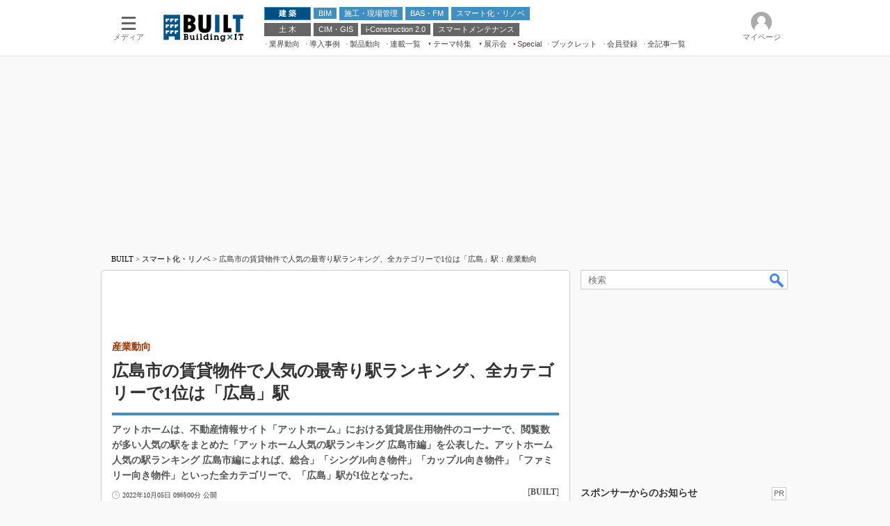

--- FILE ---
content_type: text/html
request_url: https://built.itmedia.co.jp/bt/articles/2210/05/news015.html
body_size: 28765
content:
























<!-- simpletieup関連 -->








<!-- /simpletieup関連 -->






























<!DOCTYPE HTML PUBLIC "-//W3C//DTD HTML 4.01 Transitional//EN" "http://www.w3.org/TR/html4/loose.dtd">

<html lang="ja" id="masterChannel-bt"><head>




<meta http-equiv="content-type" content="text/html;charset=shift_jis">
<meta http-equiv="content-style-type" content="text/css">
<meta http-equiv="content-script-type" content="text/javascript">

<meta name="referrer" content="no-referrer-when-downgrade">


<meta http-equiv="X-UA-Compatible" content="IE=Edge">

<script>var swspv = '(none)';var cms_summary_flag = '0';</script>
<script src="/js/spv/movePC2SP.js?date=250916104008"></script>
<!-- FIX DMOZ -->

	<!-- masterType = not top -->


	<!-- masterType == article -->
	<meta name="TMP_SERVER" content="pcv">
	<!-- SET SERIES FLAG -->
	
		
		<meta name="TMP_SeriesID" id="TMP_SeriesID" content="">
	
	<!-- SET AUTHOR FLAG -->
	
		
		<meta name="TMP_JointWriterID" id="TMP_JointWriterID" content="">
	
	<!-- SET CANONICAL FLAG -->
	
		
			
				
				<link rel="canonical" href="https://built.itmedia.co.jp/bt/articles/2210/05/news015.html">
			
		
	
	
	<meta property="article:modified_time" content="2022-10-05T09:00:39+09:00">
	













<script type="application/ld+json">
{
"@context":"https://schema.org",
"@type":"BreadcrumbList",
"itemListElement":
[
{"@type":"ListItem","position":1,"item":{"@id":"https://built.itmedia.co.jp/","name":"BUILT"}},
{"@type":"ListItem","position":2,"item":{"@id":"https://built.itmedia.co.jp/bt/subtop/176/","name":"建築"}},
{"@type":"ListItem","position":3,"item":{"@id":"https://built.itmedia.co.jp/bt/category/969/","name":"その他建築"}}
]
}
</script>


<meta name="categoryid" content="969">













<meta name="robots" content="max-image-preview:standard">


<!-- JSONLD ARTICLE -->
<script type="application/ld+json">
{
"@context":"https://schema.org",
"@type":"NewsArticle",
"mainEntityOfPage":{
"@type":"WebPage",
"@id":"https://built.itmedia.co.jp/bt/articles/2210/05/news015.html"
},
"isAccessibleForFree": "False",
"hasPart": {
"@type": "WebPageElement",
"isAccessibleForFree": "False",
"cssSelector": ".subscription"
},
"image":["https://image.itmedia.co.jp/images/logo/1200x630_500x500_bt.gif"],
"datePublished":"2022-10-05T09:00:00Z",
"dateModified":"2022-10-05T09:00:00Z",
"headline":"広島市の賃貸物件で人気の最寄り駅ランキング、全カテゴリーで1位は「広島」駅：産業動向",
"publisher":{
"@type":"Organization",
"name":"BUILT",
"url":"https://built.itmedia.co.jp",
"logo":{
"@type":"ImageObject",
"url":"https://image.itmedia.co.jp/images/logo/amp_publisher_bt.gif"
}
},
"description":"アットホームは、不動産情報サイト「アットホーム」における賃貸居住用物件のコーナーで、閲覧数が多い人気の駅をまとめた「アットホーム人気の駅ランキング 広島市編」を公表した。アットホーム人気の駅ランキング 広島市編によれば、総合」「シングル向き物件」「カップル向き物件」「ファミリー向き物件」といった全カテゴリーで、「広島」駅が1位となった。",
"articleSection":"調査リポート",
"keywords":"産業動向,建築"
}
</script>
<meta name="itmid:series" content="">
<meta name="build" content="2022年10月05日 09時00分">
<meta name="keywords" content="産業動向,建築">
<meta name="description" content="アットホームは、不動産情報サイト「アットホーム」における賃貸居住用物件のコーナーで、閲覧数が多い人気の駅をまとめた「アットホーム人気の駅ランキング 広島市編」を公表した。アットホーム人気の駅ランキング 広島市編によれば、総合」「シングル向き物件」「カップル向き物件」「ファミリー向き物件」といった全カテゴリーで、「広島」駅が1位となった。">
<meta name="extraid" content="at-report	ao-bt-architecture	kw-trend	kw-architecture">
<meta name="writer" content="BUILT">
<meta name="dispatch" content="国内">
<meta name="adpath" content="root/ITmedia/bt/article/architecture">
<meta name="rcid" content="">
<meta name="rcid_filename" content="">
<link rel="alternate" media="only screen and (max-width: 640px)" href="https://built.itmedia.co.jp/bt/spv/2210/05/news015.html">


<meta name="cXenseParse:itm-subsc-flag" content="1">
<meta name="cXenseParse:itm-subsc-type" content="force">

<meta property="og:title" content="広島市の賃貸物件で人気の最寄り駅ランキング、全カテゴリーで1位は「広島」駅">
<meta property="og:description" content="アットホームは、不動産情報サイト「アットホーム」における賃貸居住用物件のコーナーで、閲覧数が多い人気の駅をまとめた「アットホーム人気の駅ランキング 広島市編」を公表した。アットホーム人気の駅ランキング 広島市編によれば、総合」「シングル向き物件」「カップル向き物件」「ファミリー向き物件」といった全カテゴリーで、「広島」駅が1位となった。">
<title>広島市の賃貸物件で人気の最寄り駅ランキング、全カテゴリーで1位は「広島」駅：産業動向 - BUILT</title>
<script>
const ArticleDataDefinition = {
    VariousURLs: {
        HOST: 'https://built.itmedia.co.jp',
        PCV: '/bt/articles/2210/05/news015.html',
        SPV: '/bt/spv/2210/05/news015.html',
        AMP: '/bt/amp/2210/05/news015.html',
        SUMMARY_SPV: '',
        REFERENCE_PCV: '/bt/articles/2210/05/news015_00.html',
        REFERENCE_SPV: '/bt/spv/2210/05/news015_00.html'
    }
};
</script>


<meta property="og:image" content="https://image.itmedia.co.jp/bt/articles/2210/05/l_kn162715athome1.jpg">



<meta name="twitter:card" content="summary">
<meta name="twitter:site" content="@ITM_BUILT">
<meta name="twitter:creator" content="@ITM_BUILT">
<meta property="og:site_name" content="BUILT">
<meta property="og:url" content="https://built.itmedia.co.jp/bt/articles/2210/05/news015.html">
<meta property="og:type" content="article">

<meta property="fb:app_id" content="2264285440490897">
<link rel="shortcut icon" href="https://built.itmedia.co.jp/favicon.ico">

<link rel="alternate" type="application/rss+xml" title="BUILT(RSS2.0)" href="https://rss.itmedia.co.jp/rss/2.0/sj_built.xml">

<!-- globalStylesheet -->

<link rel="stylesheet" href="https://www.itmedia.co.jp/css/base.css?202509161104" type="text/css" media="all">
<link rel="stylesheet" href="https://www.itmedia.co.jp/css/bt/base.css?202510021005" type="text/css" media="all">
<link rel="stylesheet" href="https://www.itmedia.co.jp/css/bt/ad.css?202503171033" type="text/css" media="all">
<link rel="stylesheet" href="https://www.itmedia.co.jp/css/article.css?202509081222" type="text/css" media="all">
<link rel="stylesheet" href="https://www.itmedia.co.jp/css/bt/article.css?202601201059" type="text/css" media="all">

<!-- /globalStylesheet -->




<script src="//ajax.googleapis.com/ajax/libs/jquery/1.6.4/jquery.min.js" charset="UTF-8"></script>
<script>jQuery.noConflict();</script>


<script src="//fc.itmedia.co.jp/fpcookie?site_id=itm_"></script>



<!-- globalJavaScript -->

<script src="//cdn.cxense.com/cx.js"></script>
<script src="//cdn.cxense.com/cx.cce.js"></script>
<script>
var cx_segments = '';
cx_segments = cX.getUserSegmentIds({persistedQueryId:'32780b6d6fb51c7b1fefeb67a7e3305b165e5c6a'});
</script>

<!-- GAM -->

<!-- GAM設定 -->
<script src="/js/gamServerEnvironment.js?date=202107151140"></script>
<script>
window.googletag = window.googletag || {};
window.googletag.cmd = window.googletag.cmd || [];
</script>
<script async src="https://securepubads.g.doubleclick.net/tag/js/gpt.js"></script>
<script src="/js/lib/gam_common.js?date=202511251350"></script>

<script>
// 共通処理
window.gam_logop = {};
window.gam_media= 'bt';



// refresh
const refreshGam = function(slot,dc){
	googletag.cmd.push(function(){
		let gframe = '';
// 共通
		if(slot == 'LcolText') gframe = [gam_lt1,gam_lt2];
		if(slot == 'SideText') gframe = [gam_st1,gam_st2,gam_st3,gam_st4,gam_st5];
		if(slot == 'SideLink') gframe = [gam_sl1,gam_sl2,gam_sl3,gam_sl4,gam_sl5,gam_sl6,gam_sl7,gam_sl8,gam_sl9,gam_sl10,gam_sl11,gam_sl12,gam_sl13,gam_sl14,gam_sl15,gam_sl16,gam_sl17,gam_sl18,gam_sl19,gam_sl20];
		if(slot == 'RcolRectangle') gframe = [gam_rct1];
		if(slot == 'Rcol2ndRectangle') gframe = [gam_rct2];

// article
		if(slot == 'SuperBanner') gframe = [gam_spb],dc = true;
		if(slot == 'BelowArtText') gframe = [gam_bat1,gam_bat2];
		if(slot == 'BelowArtLink') gframe = [gam_bl1,gam_bl2,gam_bl3,gam_bl4,gam_bl5,gam_bl6,gam_bl7,gam_bl8,gam_bl9,gam_bl10,gam_bl11,gam_bl12,gam_bl13,gam_bl14,gam_bl15,gam_bl16];
		if(slot == 'InRead') gframe = [gam_inl];
		if(slot == 'LogoAD') gframe = [gam_la1,gam_la2,gam_la3];
		if(slot == 'InArtSpecialLink') gframe = [gam_ias];
		if(slot == 'SideLinkTF') gframe = [gam_stf1,gam_stf2];
		if(slot == 'RcolFeatures') gframe = [gam_rf1,gam_rf2,gam_rf3];

		if(gframe) googletag.pubads().refresh(gframe);
// 配信状況取得
		if(dc) gamDeliveryCheck();
	});
}
// refresh引数
// 共通
let gam_spb,gam_st1,gam_st2,gam_st3,gam_st4,gam_st5,gam_lt1,gam_lt2,gam_sl1,gam_sl2,gam_sl3,gam_sl4,gam_sl5,gam_sl6,gam_sl7,gam_sl8,gam_sl9,gam_sl10,gam_sl11,gam_sl12,gam_sl13,gam_sl14,gam_sl15,gam_sl16,gam_sl17,gam_sl18,gam_sl19,gam_sl20,gam_stf1,gam_stf2,gam_swd1,gam_swd2,gam_swd3,gam_rct1,gam_rct2;

// article
let gam_bl1,gam_bl2,gam_bl3,gam_bl4,gam_bl5,gam_bl6,gam_bl7,gam_bl8,gam_bl9,gam_bl10,gam_bl11,gam_bl12,gam_bl13,gam_bl14,gam_bl15,gam_bl16,gam_la1,gam_la2,gam_la3,gam_ias,gam_bat1,gam_bat2,gam_rf1,gam_rf2,gam_rf3,gam_inl;

googletag.cmd.push(function(){
	googletag.pubads().collapseEmptyDivs();
// ユニット設定
	const sd = '/43042345/bt/';
	gam_st1 = googletag.defineSlot(sd + 'PC_SideText',[[300,52]],'PC_SideText_1').setTargeting('slot_pos','1').setTargeting('media',gam_media).addService(googletag.pubads());
	gam_st2 = googletag.defineSlot(sd + 'PC_SideText',[[300,52]],'PC_SideText_2').setTargeting('slot_pos','2').setTargeting('media',gam_media).addService(googletag.pubads());
	gam_st3 = googletag.defineSlot(sd + 'PC_SideText',[[300,52]],'PC_SideText_3').setTargeting('slot_pos','3').setTargeting('media',gam_media).addService(googletag.pubads());
	gam_st4 = googletag.defineSlot(sd + 'PC_SideText',[[300,52]],'PC_SideText_4').setTargeting('slot_pos','4').setTargeting('media',gam_media).addService(googletag.pubads());
	gam_st5 = googletag.defineSlot(sd + 'PC_SideText',[[300,52]],'PC_SideText_5').setTargeting('slot_pos','5').setTargeting('media',gam_media).addService(googletag.pubads());
	gam_lt1 = googletag.defineSlot(sd + 'PC_lcol-Text',[[600,32]],'PC_lcol-Text_1').setTargeting('slot_pos','1').setTargeting('media',gam_media).addService(googletag.pubads());
	gam_lt2 = googletag.defineSlot(sd + 'PC_lcol-Text',[[600,32]],'PC_lcol-Text_2').setTargeting('slot_pos','2').setTargeting('media',gam_media).addService(googletag.pubads());
	gam_sl1 = googletag.defineSlot(sd + 'PC_SideLink',[[300,76]],'PC_SideLink_1').setTargeting('slot_pos','1').setTargeting('media',gam_media).addService(googletag.pubads());
	gam_sl2 = googletag.defineSlot(sd + 'PC_SideLink',[[300,76]],'PC_SideLink_2').setTargeting('slot_pos','2').setTargeting('media',gam_media).addService(googletag.pubads());
	gam_sl3 = googletag.defineSlot(sd + 'PC_SideLink',[[300,76]],'PC_SideLink_3').setTargeting('slot_pos','3').setTargeting('media',gam_media).addService(googletag.pubads());
	gam_sl4 = googletag.defineSlot(sd + 'PC_SideLink',[[300,76]],'PC_SideLink_4').setTargeting('slot_pos','4').setTargeting('media',gam_media).addService(googletag.pubads());
	gam_sl5 = googletag.defineSlot(sd + 'PC_SideLink',[[300,76]],'PC_SideLink_5').setTargeting('slot_pos','5').setTargeting('media',gam_media).addService(googletag.pubads());
	gam_sl6 = googletag.defineSlot(sd + 'PC_SideLink',[[300,76]],'PC_SideLink_6').setTargeting('slot_pos','6').setTargeting('media',gam_media).addService(googletag.pubads());
	gam_sl7 = googletag.defineSlot(sd + 'PC_SideLink',[[300,76]],'PC_SideLink_7').setTargeting('slot_pos','7').setTargeting('media',gam_media).addService(googletag.pubads());
	gam_sl8 = googletag.defineSlot(sd + 'PC_SideLink',[[300,76]],'PC_SideLink_8').setTargeting('slot_pos','8').setTargeting('media',gam_media).addService(googletag.pubads());
	gam_sl9 = googletag.defineSlot(sd + 'PC_SideLink',[[300,76]],'PC_SideLink_9').setTargeting('slot_pos','9').setTargeting('media',gam_media).addService(googletag.pubads());
	gam_sl10 = googletag.defineSlot(sd + 'PC_SideLink',[[300,76]],'PC_SideLink_10').setTargeting('slot_pos','10').setTargeting('media',gam_media).addService(googletag.pubads());
	gam_sl11 = googletag.defineSlot(sd + 'PC_SideLink',[[300,76]],'PC_SideLink_11').setTargeting('slot_pos','11').setTargeting('media',gam_media).addService(googletag.pubads());
	gam_sl12 = googletag.defineSlot(sd + 'PC_SideLink',[[300,76]],'PC_SideLink_12').setTargeting('slot_pos','12').setTargeting('media',gam_media).addService(googletag.pubads());
	gam_sl13 = googletag.defineSlot(sd + 'PC_SideLink',[[300,76]],'PC_SideLink_13').setTargeting('slot_pos','13').setTargeting('media',gam_media).addService(googletag.pubads());
	gam_sl14 = googletag.defineSlot(sd + 'PC_SideLink',[[300,76]],'PC_SideLink_14').setTargeting('slot_pos','14').setTargeting('media',gam_media).addService(googletag.pubads());
	gam_sl15 = googletag.defineSlot(sd + 'PC_SideLink',[[300,76]],'PC_SideLink_15').setTargeting('slot_pos','15').setTargeting('media',gam_media).addService(googletag.pubads());
	gam_sl16 = googletag.defineSlot(sd + 'PC_SideLink',[[300,76]],'PC_SideLink_16').setTargeting('slot_pos','16').setTargeting('media',gam_media).addService(googletag.pubads());
	gam_sl17 = googletag.defineSlot(sd + 'PC_SideLink',[[300,76]],'PC_SideLink_17').setTargeting('slot_pos','17').setTargeting('media',gam_media).addService(googletag.pubads());
	gam_sl18 = googletag.defineSlot(sd + 'PC_SideLink',[[300,76]],'PC_SideLink_18').setTargeting('slot_pos','18').setTargeting('media',gam_media).addService(googletag.pubads());
	gam_sl19 = googletag.defineSlot(sd + 'PC_SideLink',[[300,76]],'PC_SideLink_19').setTargeting('slot_pos','19').setTargeting('media',gam_media).addService(googletag.pubads());
	gam_sl20 = googletag.defineSlot(sd + 'PC_SideLink',[[300,76]],'PC_SideLink_20').setTargeting('slot_pos','20').setTargeting('media',gam_media).addService(googletag.pubads());
	gam_rct1 = googletag.defineSlot(sd + 'PC_article_rcol-Rectangle',[[300,250],[300,300],[300,600],[600,600],[600,500],[533,300]],'PC_rcol-Rectangle').addService(googletag.pubads());
	gam_rct2 = googletag.defineSlot(sd + 'PC_article_rcol-2ndRectangle',[[300,250],[300,300],[300,600],[1,1]],'PC_rcol-2ndRectangle').addService(googletag.pubads());

// article
	gam_spb = googletag.defineSlot(sd + 'PC_article_SuperBanner',[[728,90],[728,180],[970,90],[970,250],[970,400]],'PC_SuperBanner').addService(googletag.pubads());
	gam_bl1 = googletag.defineSlot(sd + 'PC_BelowArtLink',[[150,216]],'PC_BelowArtLink_1').setTargeting('slot_pos','1').setTargeting('media',gam_media).addService(googletag.pubads());
	gam_bl2 = googletag.defineSlot(sd + 'PC_BelowArtLink',[[150,216]],'PC_BelowArtLink_2').setTargeting('slot_pos','2').setTargeting('media',gam_media).addService(googletag.pubads());
	gam_bl3 = googletag.defineSlot(sd + 'PC_BelowArtLink',[[150,216]],'PC_BelowArtLink_3').setTargeting('slot_pos','3').setTargeting('media',gam_media).addService(googletag.pubads());
	gam_bl4 = googletag.defineSlot(sd + 'PC_BelowArtLink',[[150,216]],'PC_BelowArtLink_4').setTargeting('slot_pos','4').setTargeting('media',gam_media).addService(googletag.pubads());
	gam_bl5 = googletag.defineSlot(sd + 'PC_BelowArtLink',[[150,216]],'PC_BelowArtLink_5').setTargeting('slot_pos','5').setTargeting('media',gam_media).addService(googletag.pubads());
	gam_bl6 = googletag.defineSlot(sd + 'PC_BelowArtLink',[[150,216]],'PC_BelowArtLink_6').setTargeting('slot_pos','6').setTargeting('media',gam_media).addService(googletag.pubads());
	gam_bl7 = googletag.defineSlot(sd + 'PC_BelowArtLink',[[150,216]],'PC_BelowArtLink_7').setTargeting('slot_pos','7').setTargeting('media',gam_media).addService(googletag.pubads());
	gam_bl8 = googletag.defineSlot(sd + 'PC_BelowArtLink',[[150,216]],'PC_BelowArtLink_8').setTargeting('slot_pos','8').setTargeting('media',gam_media).addService(googletag.pubads());
	gam_bl9 = googletag.defineSlot(sd + 'PC_BelowArtLink',[[150,216]],'PC_BelowArtLink_9').setTargeting('slot_pos','9').setTargeting('media',gam_media).addService(googletag.pubads());
	gam_bl10 = googletag.defineSlot(sd + 'PC_BelowArtLink',[[150,216]],'PC_BelowArtLink_10').setTargeting('slot_pos','10').setTargeting('media',gam_media).addService(googletag.pubads());
	gam_bl11 = googletag.defineSlot(sd + 'PC_BelowArtLink',[[150,216]],'PC_BelowArtLink_11').setTargeting('slot_pos','11').setTargeting('media',gam_media).addService(googletag.pubads());
	gam_bl12 = googletag.defineSlot(sd + 'PC_BelowArtLink',[[150,216]],'PC_BelowArtLink_12').setTargeting('slot_pos','12').setTargeting('media',gam_media).addService(googletag.pubads());
	gam_bl13 = googletag.defineSlot(sd + 'PC_BelowArtLink',[[150,216]],'PC_BelowArtLink_13').setTargeting('slot_pos','13').setTargeting('media',gam_media).addService(googletag.pubads());
	gam_bl14 = googletag.defineSlot(sd + 'PC_BelowArtLink',[[150,216]],'PC_BelowArtLink_14').setTargeting('slot_pos','14').setTargeting('media',gam_media).addService(googletag.pubads());
	gam_bl15 = googletag.defineSlot(sd + 'PC_BelowArtLink',[[150,216]],'PC_BelowArtLink_15').setTargeting('slot_pos','15').setTargeting('media',gam_media).addService(googletag.pubads());
	gam_bl16 = googletag.defineSlot(sd + 'PC_BelowArtLink',[[150,216]],'PC_BelowArtLink_16').setTargeting('slot_pos','16').setTargeting('media',gam_media).addService(googletag.pubads());
	gam_la1 = googletag.defineSlot(sd + 'PC_article_LogoAD',['fluid'],'PC_LogoAD_1').setTargeting('slot_pos','1').addService(googletag.pubads());
	gam_la2 = googletag.defineSlot(sd + 'PC_article_LogoAD',['fluid'],'PC_LogoAD_2').setTargeting('slot_pos','2').addService(googletag.pubads());
	gam_la3 = googletag.defineSlot(sd + 'PC_article_LogoAD',['fluid'],'PC_LogoAD_3').setTargeting('slot_pos','3').addService(googletag.pubads());
	gam_ias = googletag.defineSlot(sd + 'PC_in-art-SpecialLink', [[1,1],'fluid'], 'PC_in-art-SpecialLink').addService(googletag.pubads());
	gam_bat1 = googletag.defineSlot(sd + 'PC_BelowArtText',[[600,30]],'PC_BelowArtText_1').setTargeting('slot_pos','1').addService(googletag.pubads());
	gam_bat2 = googletag.defineSlot(sd + 'PC_BelowArtText',[[600,30]],'PC_BelowArtText_2').setTargeting('slot_pos','2').addService(googletag.pubads());
	gam_stf1 = googletag.defineSlot(sd + 'PC_SideLink-TF',[[300,76]],'PC_SideLink-TF_1').setTargeting('slot_pos','1').setTargeting('media',gam_media).addService(googletag.pubads());
	gam_stf2 = googletag.defineSlot(sd + 'PC_SideLink-TF',[[300,76]],'PC_SideLink-TF_2').setTargeting('slot_pos','2').setTargeting('media',gam_media).addService(googletag.pubads());
	gam_rf1 = googletag.defineSlot(sd + 'PC_rcol-Features',[[300,76]],'PC_rcol-Features_1').setTargeting('slot_pos','1').setTargeting('media',gam_media).addService(googletag.pubads());
	gam_rf2 = googletag.defineSlot(sd + 'PC_rcol-Features',[[300,76]],'PC_rcol-Features_2').setTargeting('slot_pos','2').setTargeting('media',gam_media).addService(googletag.pubads());
	gam_rf3 = googletag.defineSlot(sd + 'PC_rcol-Features',[[300,76]],'PC_rcol-Features_3').setTargeting('slot_pos','3').setTargeting('media',gam_media).addService(googletag.pubads());
	gam_inl = googletag.defineSlot(sd + 'PC_InRead',[[640,165],[640,300],[640,360],[1,1]],'PC_InRead').addService(googletag.pubads());

	gam_keyValue(); // Key-Value設定
	googletag.pubads().enableSingleRequest();
	googletag.pubads().disableInitialLoad();
	googletag.enableServices();
});
</script>

<!-- /GAM -->
<script type="text/javascript" src="/js/base.js?date=202501291050"></script>
<script type="text/javascript" src="/js/bt/base.js?date=202510011010"></script>

<script type="text/javascript" src="/js/article.js?date=202501141040"></script>
<script type="text/javascript" src="/js/bt/article.js?date=201904091328"></script>

<script src="/js/lib/loglyCallback.js"></script>
<!--tr_cx_api-->

<script src="//cx.api.itmedia.co.jp/v1.js"></script>
<script src="//tr.api.itmedia.co.jp/cc/v1.js"></script>

<!--/tr_cx_api-->
<script src="/js/lib/cx_v2_cce.js?date=202507231610"></script>
<script>
// Cxense script begin
var cX = window.cX = window.cX || {}; cX.callQueue = cX.callQueue || []; cX.CCE = cX.CCE || {};
cX.CCE.callQueue = cX.CCE.callQueue || [];
cx_push_iitt(); // iitt Cookie を push
cX.callQueue.push(['setSiteId','1135159874793096703']);
var cx_k_param = cx_api_itm('ad');
cx_push_cxapi('7afa26d5cf882cbdf1133ef0a74bc60ab5581d17'); // cx.api 連携後に sendPageViewEvent push
cX.callQueue.push(['sync','aam']);
(function(){try{var scriptEl = document.createElement('script');scriptEl.type = 'text/javascript';scriptEl.async = 'async';
scriptEl.src = ('https:' == location.protocol) ? 'https://scdn.cxense.com/cx.js' : 'http://cdn.cxense.com/cx.js';
var targetEl = document.getElementsByTagName('script')[0];targetEl.parentNode.insertBefore(scriptEl,targetEl);}catch(e){};}());
// Cxense script end
cx_click_map('1141827478709654509'); // cx fix dlv area tag
window.addEventListener('DOMContentLoaded',function(){
	cx_add_meta(); // CMS META を cx META として add
	cx_push_readable('7afa26d5cf882cbdf1133ef0a74bc60ab5581d17'); // beforeunload 時に本文読了率を push（ex persistedQueryId）
},false);
</script>
<!-- Google Tag Manager -->
<script>(function(w,d,s,l,i){w[l]=w[l]||[];w[l].push({'gtm.start':
new Date().getTime(),event:'gtm.js'});var f=d.getElementsByTagName(s)[0],
j=d.createElement(s),dl=l!='dataLayer'?'&l='+l:'';j.async=true;j.src=
'https://www.googletagmanager.com/gtm.js?id='+i+dl;f.parentNode.insertBefore(j,f);
})(window,document,'script','dataLayer','GTM-W3CLTQN');</script>
<!-- End Google Tag Manager -->
<!-- /globalJavaScript -->
</head><body id="masterType-article">

<script>
// JavaScript用Facebook SDK v10.0

window.fbAsyncInit = function(){
	FB.init({
		appId:'2264285440490897',
		autoLogAppEvents : true,
		xfbml : true,
		version : 'v10.0'
	});
	FB.AppEvents.logPageView();
};

(function(d,s,id){
var js, fjs = d.getElementsByTagName(s)[0];
if(d.getElementById(id)){return;}
js = d.createElement(s); js.id = id;
js.src = "//connect.facebook.net/ja_JP/sdk.js";
fjs.parentNode.insertBefore(js,fjs);
}(document,'script','facebook-jssdk'));
</script>






<script type="text/javascript">
var dcl_start = new Date();
attachBodyClass();
function masterChannel(){return 'bt';}
function masterType(){return 'article';}
function prFlag(){return '';}
function spFlag(){return '';}
</script>

<!--ITWL-->

	
		
	

<!--/ITWL-->


<!-- サーチツール表示領域 -->
<div id="outputFrame" class="outputFrame"></div>


<div id="masterBody"><div id="masterBodyOut"><div id="masterBodyIn">




<link rel="stylesheet" href="//www.itmedia.co.jp/css/gnavi.css?date=202503051103">
<div id="g_nav" data-theme="light">
<div id="g_nav_o">
<!-- parts_warning -->

<div id="g_nav_i">
	<div class="g_nav_box">
		<div class="g_btn" id="g_btn_menu" data-menu="0">
			<div class="g_float g_float_left"></div>
			<div class="g_inbtn">
				<div class="g_lines">
					<div class="g_line"></div>
					<div class="g_line"></div>
					<div class="g_line"></div>
					<div class="g_line"></div>
				</div>
				<div class="g_txt">メディア</div>
			</div>
		</div>
	</div>
<div class="g_nav_box"><div id="g_logo"><a href="//built.itmedia.co.jp"><img src="//image.itmedia.co.jp/images/logo/pcvheader_smartjapan_built.png" alt="BUILT" width="115" height="39"></a></div></div>
<div class="g_nav_box _flex"><div class="g_free_box">
<div class="g_local g_local_btn blue_1">
<div class="g_lnav_o"><a href="https://built.itmedia.co.jp/bt/subtop/architecture/"><div >　 建 築 　</div></a>
</div>
<div class="g_lnav_o"><a href="https://built.itmedia.co.jp/bt/subtop/bim/"><div >BIM</div></a>
</div>
<div class="g_lnav_o"><a href="https://built.itmedia.co.jp/bt/subtop/management/"><div >施工・現場管理</div></a>
</div>
<div class="g_lnav_o"><a href="https://built.itmedia.co.jp/bt/subtop/fm/"><div >BAS・FM</div></a>
</div>
<div class="g_lnav_o"><a href="https://built.itmedia.co.jp/bt/subtop/smartbuilding/"><div >スマート化・リノベ</div></a>
</div>
</div><div class="g_local g_local_btn gray_1">
<div class="g_lnav_o"><a href="https://built.itmedia.co.jp/bt/subtop/construction/"><div >　 土 木 　</div></a>
</div>
<div class="g_lnav_o"><a href="https://built.itmedia.co.jp/bt/subtop/cim/"><div >CIM・GIS</div></a>
</div>
<div class="g_lnav_o"><a href="https://built.itmedia.co.jp/bt/subtop/smartconstruction/"><div >i-Construction 2.0</div></a>
</div>
<div class="g_lnav_o"><a href="https://built.itmedia.co.jp/bt/subtop/inspection/"><div >スマートメンテナンス</div></a>
</div>
</div><div class="g_local g_local_txt">
<div class="g_lnav_o"><a href="https://built.itmedia.co.jp/bt/subtop/trend/"><div >業界動向</div></a>
</div>
<div class="g_lnav_o"><a href="https://built.itmedia.co.jp/bt/subtop/casestudy/"><div >導入事例</div></a>
</div>
<div class="g_lnav_o"><a href="https://built.itmedia.co.jp/bt/subtop/products/"><div >製品動向</div></a>
</div>
<div class="g_lnav_o"><a href="https://built.itmedia.co.jp/bt/series/"><div >連載一覧</div></a>
</div>
<div class="g_lnav_o"><a href="javascript:void(0);"><div >テーマ特集</div></a>
<div class="g_lnav_i"><ul>
<li><a href="https://built.itmedia.co.jp/bt/subtop/features/uav_gamechange/"><div >ドローンがもたらす建設業界の“ゲームチェンジ” Ver.2.0</div></a></li>
<li><a href="https://built.itmedia.co.jp/bt/subtop/features/3k/"><div >脱3Kから新3Kへ導く建設×IT</div></a></li>
<li><a href="https://built.itmedia.co.jp/bt/subtop/features/smartbuilding/"><div >“Society5.0”時代のスマートビル</div></a></li>
<li><a href="https://monoist.itmedia.co.jp/mn/subtop/features/vrar/"><div >VR／AR</div></a></li>
</ul></div>
</div>
<div class="g_lnav_o"><a href="javascript:void(0);"><div >展示会</div></a>
<div class="g_lnav_i"><ul>
<li><a href="https://built.itmedia.co.jp/bt/subtop/features/cspi-expo/"><div >第7回 建設・測量 生産性向上展（CSPI-EXPO2025）</div></a></li>
<li><a href="https://built.itmedia.co.jp/bt/subtop/features/japan-build/"><div >第10回 JAPAN BUILD TOKYO－建築・土木・不動産の先端技術展－</div></a></li>
<li><a href="https://built.itmedia.co.jp/bt/subtop/features/maintenance_tokyo/"><div >メンテナンス・レジリエンスTOKYO2024</div></a></li>
<li><a href="https://built.itmedia.co.jp/bt/subtop/features/japan-drone/"><div >Japan Drone 2023</div></a></li>
<li><a href="https://built.itmedia.co.jp/bt/subtop/features/maintenance_osaka2020/index.html"><div >メンテナンス・レジリエンスOSAKA 2020</div></a></li>
<li><a href="https://monoist.itmedia.co.jp/mn/subtop/features/dms/"><div >日本 ものづくりワールド 2020</div></a></li>
<li><a href="https://built.itmedia.co.jp/bt/subtop/features/maintenance/"><div >メンテナンス・レジリエンスTOKYO 2019</div></a></li>
<li><a href="https://built.itmedia.co.jp/bt/subtop/features/igas2018/"><div >IGAS2018</div></a></li>
</ul></div>
</div>
<div class="g_lnav_o"><a href="https://built.itmedia.co.jp/bt/special/"><div data-mark="1">Special</div></a>
</div>
<div class="g_lnav_o"><a href="https://built.itmedia.co.jp/bt/subtop/ebook/"><div >ブックレット</div></a>
</div>
<div class="g_lnav_o"><a href="https://built.itmedia.co.jp/bt/subtop/info/lp/built_new.html"><div >会員登録</div></a>
</div>
<div class="g_lnav_o"><a href="https://built.itmedia.co.jp/bt/subtop/archive/"><div >全記事一覧</div></a>
</div>
</div></div></div>


<div class="g_nav_box">
<div class="g_btn" id="g_btn_member" data-menu="0">
<div class="g_float g_float_right"></div>
<a class="g_inbtn" href="javascript:void(0);">
<div class="g_circles">
<div class="g_circle"></div><div class="g_circle"></div><div class="g_circle"></div>
</div>
<div class="g_txt"></div>
</a>
</div>
</div>
</div>
</div>
</div>
<script src="/js/gnavi.js?202508211340" async></script>

<div id="masterBodyOuter"><!--masterBodyOuterHoleStart-->
<!--masterBodyOuterHoleStart--><div id="masterBodyInner">

<div id="masterHeader">
	<!-- BUILT Header -->
	<div id="globalHeader">
	<div id="globalHeaderMiddle">
	
	<div id="SuperBanner">
		<div id="PC_SuperBanner"></div>
		<script>refreshGam('SuperBanner');</script>
	</div>
	
	</div>
	
	<div id="globalHeaderBottom">
	<div id="localPankuzu">
	<div class="lpanOut">
	<div class="lpanIn">
	
<a href="https://built.itmedia.co.jp/">BUILT</a> &gt;

<a href="https://built.itmedia.co.jp/bt/subtop/smartbuilding/">スマート化・リノベ</a> &gt;

<script>
	var str = document.title.replace(/\<\!\-\-EDIT START\-\-\>/g,'')
		.replace(/\<\!\-\-EDIT END\-\-\>/g,'')
		.replace(' - BUILT','');
	(function(){
		const target = document.querySelector('#localPankuzu .lpanOut .lpanIn');
		target.insertAdjacentText('beforeend', str);
	})();
</script>

	</div>
	</div>
	</div>
	</div>
	
	</div>

</div>

<div id="masterContents"><div id="globalContents">
<div id="masterMain">

<!---->


<div id="tmplNews" class="tmplArticle"><div id="tmplNewsIn" class="tmplArticleIn">


	<div id="LcolText">
	<div id="PC_lcol-Text_1" style="min-width:600px;min-height:32px;"></div>
	<div id="PC_lcol-Text_2" style="min-width:600px;min-height:32px;"></div>
	<script>refreshGam('LcolText');</script>
</div>

	
<!-- keyword not match -->


<!-- 記事上バナー -->


<!--EDIT START-->
<!--EDIT END-->

<!--EDIT START-->
<!--EDIT END-->



<div id="cmsTitle"><div class="inner">
<h1 class="title"><span class="title__maintext">広島市の賃貸物件で人気の最寄り駅ランキング、全カテゴリーで1位は「広島」駅</span><i class="title__delimiter">：</i><i class="title__subtitle">産業動向</i></h1>
</div></div>


<!--EDIT START-->
<!--EDIT END-->


<div id="cmsAbstract"><div class="inner"><p>アットホームは、不動産情報サイト「アットホーム」における賃貸居住用物件のコーナーで、閲覧数が多い人気の駅をまとめた「アットホーム人気の駅ランキング 広島市編」を公表した。アットホーム人気の駅ランキング 広島市編によれば、総合」「シングル向き物件」「カップル向き物件」「ファミリー向き物件」といった全カテゴリーで、「広島」駅が1位となった。</p></div></div>

<!--EDIT START-->
<!--EDIT END-->


<div id="cmsDate" class="cmsDate cmsDate--nomove"><div class="inner"><span class="arrow">&raquo;</span> <span id="update">2022年10月05日 09時00分 公開</span></div></div>
<div id="cmsByline"><div class="inner" id="byline">[<span>BUILT</span>]</div></div>

<!--EDIT START-->
<!--EDIT END-->

<div id="cmsBody"><div class="inner">


<link rel="stylesheet" href="https://www.itmedia.co.jp/css/socialbutton.css?202510011201">
<script>
var msbBtnLoadScript = [];
</script>
<script src="/js/socialbutton.js?202510011010"></script>
<div id="masterSocialbuttonTop" class="masterSocialbutton"><div class="msbOut" id="msbTopOut"></div></div>


	<!-- mn|ee|edn|smartjapan|bt|tf -->
	<script>
	msbBtn({
	'pos':'top',
	'tag':'table',
	'popup_pos':'under',
	'base_color':'white',
	'base_class':'minimal_count',
	'line':[
	[
		{'name':'印刷する','title':'この記事を印刷する','id':'printbutton'},
		{'name':'通知する','id':'itmid','data':[
			{'name':'連載「％」の新着をメールで通知','id':'alertseries'},
		{}]},
		{'name':'Post','id':'tweetbutton_minimal'},
		{'name':'シェア','id':'sharebutton_minimal'},
		{'name':'はてなブックマーク','id':'hatenabookmark_minimal'},
	{}],
	[]]
	});
	</script>





<div id="cmsMark"><!-- null for itmedia-->
</div>
<!-- cmsBodyCtrlTop -->

<!-- cmsBodyMainStart -->
<!-- cxenseparse_start -->

<div class="subscription">
<p>　アットホームは、不動産情報サイト「アットホーム」における賃貸居住用物件のコーナーで、閲覧数が多い人気の駅をまとめた「アットホーム人気の駅ランキング 広島市編」を2022年9月26日に発表した。ランキングでは、「総合」「シングル向き物件」「カップル向き物件」「ファミリー向き物件」の4カテゴリーで閲覧数の多い駅を順位付けした。</p>
<h3 class="format--subheading">総合ランキングの2位は「横川」駅</h3>
<p>　アットホーム人気の駅ランキング 広島市編によれば、総合的に最も閲覧数が多かった駅は「広島」駅だった。広島駅は、JR山陽本線／芸備線／呉線／可部線が乗り入れ、広島電鉄本線の始発駅で、広島県の県庁所在地でもある広島市の中心駅として機能し、山陽新幹線が停車する。</p>
<p>　駅の南口にある駅ビルは、2025年に地上20階建てのホテル、商業施設、シネマコンプレックスを備える複合ビルとして開業する見込みだ。次いで、2位に「横川」駅が、3位に「鷹野橋」駅がランクインした。</p>
<!--CAP-->
<div id="col600"><a name="l_kn162715athome1.jpg"></a><a href="https://image.itmedia.co.jp/l/im/bt/articles/2210/05/l_kn162715athome1.jpg"><img src="https://image.itmedia.co.jp/bt/articles/2210/05/kn162715athome1.jpg" width="590" height="427"></a>
<small><strong>「アットホーム人気の駅ランキング 広島市編」の総合ランキング</strong>　出典：アットホームプレスリリース</small></div>
<!--CAPEND-->
<p>　カテゴリー別では、ワンルーム～1DKのシングル向き物件でも広島駅が1位たった。2位の横川駅は、JR山陽本線／可部線／広島電鉄横川線の駅で、広島駅まで約5分の場所にある。さらに、駅南側のバスターミナルからは、市内外へ向かうバスが発着する他、サッカーチーム「サンフレッチェ広島」の試合日には「エディオンスタジアム広島」行きのシャトルバスも運行している。3位は鷹野橋駅となった。</p>
<!--CAP-->
<div id="col600"><a name="l_kn162715athome2.jpg"></a><a href="https://image.itmedia.co.jp/l/im/bt/articles/2210/05/l_kn162715athome2.jpg"><img src="https://image.itmedia.co.jp/bt/articles/2210/05/kn162715athome2.jpg" width="590" height="426"></a>
<small><strong>「アットホーム人気の駅ランキング 広島市編」のシングル向き物件ランキング</strong>　出典：アットホームプレスリリース</small></div>
<!--CAPEND-->
<p>　1LDK～2DKのカップル向き物件では広島駅が1位だった。2位は楽々園駅で、3位には鷹野橋駅が続いた。楽々園駅は、広島電鉄宮島線の駅で、広島駅から約25分の場所に立地し、駅名は、1936年に「電車で楽々行ける遊園地」として開園された楽々園遊園地の玄関駅となったことに由来する。跡地には、現在スーパーマーケットやホームセンター、家電量販店などが林立している。</p>
<!--CAP-->
<div id="col600"><a name="l_kn162715athome3.jpg"></a><a href="https://image.itmedia.co.jp/l/im/bt/articles/2210/05/l_kn162715athome3.jpg"><img src="https://image.itmedia.co.jp/bt/articles/2210/05/kn162715athome3.jpg" width="590" height="429"></a>
<small><strong>「アットホーム人気の駅ランキング 広島市編」のカップル向き物件ランキング</strong>　出典：アットホームプレスリリース</small></div>
<!--CAPEND-->
<p>　2LDK以上のファミリー向き物件では広島駅がトップとなった。2位は「五日市」駅で、3位は「中筋」駅だった。五日市駅は、JR山陽本線の駅で、広島電鉄宮島線の「広電五日市」駅と隣接している。</p>
<p>　さらに、広島駅から約17分のエリアにあり、広島市の中心部から遠く、駅周辺には住宅街がある。加えて、南側の宮島街道沿いには、スーパーマーケットや飲食店、コンビニなどが点在し、車で約10分の場所にある造幣局広島支局「花のまわりみち」は八重桜の名所として有名で、県内で人気の花見スポットとして住民に認知されている。</p>
<!--CAP-->
<div id="col600"><a name="l_kn162715athome4.jpg"></a><a href="https://image.itmedia.co.jp/l/im/bt/articles/2210/05/l_kn162715athome4.jpg"><img src="https://image.itmedia.co.jp/bt/articles/2210/05/kn162715athome4.jpg" width="590" height="429"></a>
<small><strong>「アットホーム人気の駅ランキング 広島市編」のファミリー向き物件ランキング</strong>　出典：アットホームプレスリリース</small></div>
<!--CAPEND-->
<div class="cmsBodyBox">
<div class="cmsBodyBoxInner">
<h3 class="format--subheading"><span class="cmsFontsize1"><strong>＜調査の概要＞</strong></span></h3>
<p>　<strong>調査時期：2022年5月1日～7月31日</strong></p>
<p>　<strong>調査対象：「不動産情報サイト アットホーム」で、物件詳細ページのアクセス数が多い駅順にランキング。複数路線で駅名が重複する場合は合算の数値</strong></p>
<p>　<strong>調査エリア：広島市</strong></p>
</div>
</div>
<br clear="all">
<aside class="cmsRelated">
		<div class="cmsRelatedItem">
				<div class="cmsRelatedBox cmsRelatedBox_1"><a href="https://built.itmedia.co.jp/bt/articles/2202/24/news025.html" class="cmsRelatedImg"><img src="https://image.itmedia.co.jp/bt/articles/2202/24/top_news025.jpg" width="120" height="90"></a></div>
				<div class="cmsRelatedBox cmsRelatedBox_2"><p class="cmsRelatedTitle"><a href="https://built.itmedia.co.jp/bt/articles/2202/24/news025.html">東京都の賃貸物件で人気の最寄り駅ランキング、全カテゴリーで「町田」駅が1位</a></p></div>
		</div>
</aside>
</div><!-- subscription end -->

<!-- cxenseparse_end -->

<!-- cmsBodyMainEnd -->

<div class="endlink" id="endlinkConnection">
<h3 class="format--subheading">関連記事</h3>
<ul id="art">
<li class="endlink-art" id="endlink-art1"><a href="https://built.itmedia.co.jp/bt/articles/2205/31/news116.html"><img src="https://image.itmedia.co.jp/bt/articles/2205/31/news116.jpg" width="80" height="60" alt="静岡県の賃貸物件で人気の最寄り駅ランキング、総合順位の1位は「浜松」駅" align="left">静岡県の賃貸物件で人気の最寄り駅ランキング、総合順位の1位は「浜松」駅</a><br>
アットホームは、不動産情報サイト「アットホーム」における賃貸居住用物件のコーナーで、閲覧数が多い人気の駅をまとめた「アットホーム人気の駅ランキング 静岡県編」を公表した。総合順位とファミリー向き物件のカテゴリーで1位は「浜松」駅だった。</li>
<li class="endlink-art" id="endlink-art2"><a href="https://built.itmedia.co.jp/bt/articles/2209/13/news016.html"><img src="https://image.itmedia.co.jp/bt/articles/2209/13/news016.jpg" width="80" height="60" alt="福岡市の賃貸物件で人気の最寄り駅ランキング、総合1位は「博多」駅" align="left">福岡市の賃貸物件で人気の最寄り駅ランキング、総合1位は「博多」駅</a><br>
アットホームは、不動産情報サイト「アットホーム」における賃貸居住用物件のコーナーで、閲覧数が多い人気の駅をまとめた「アットホーム人気の駅ランキング 福岡市編」を公表した。「総合」「シングル向き物件」「カップル向き物件」のカテゴリーで1位は「博多」駅だった。</li>
<li class="endlink-art" id="endlink-art3"><a href="https://built.itmedia.co.jp/bt/articles/2206/30/news029.html"><img src="https://image.itmedia.co.jp/bt/articles/2206/30/news029.jpg" width="80" height="60" alt="浜松市の賃貸物件で人気の最寄り駅ランキング、全カテゴリーで1位は「浜松」駅" align="left">浜松市の賃貸物件で人気の最寄り駅ランキング、全カテゴリーで1位は「浜松」駅</a><br>
アットホームは、不動産情報サイト「アットホーム」における賃貸居住用物件のコーナーで、閲覧数が多い人気の駅をまとめた「アットホーム人気の駅ランキング 浜松市編」を公表した。全てのカテゴリーで1位は「浜松」駅だった。</li>
<li class="endlink-art" id="endlink-art4"><a href="https://built.itmedia.co.jp/bt/articles/2209/20/news028.html"><img src="https://image.itmedia.co.jp/bt/articles/2209/20/news028.jpg" width="80" height="60" alt="福岡県北九州市の賃貸物件で人気の最寄り駅ランキング、総合1位は「南小倉」駅" align="left">福岡県北九州市の賃貸物件で人気の最寄り駅ランキング、総合1位は「南小倉」駅</a><br>
アットホームは、不動産情報サイト「アットホーム」における賃貸居住用物件のコーナーで、閲覧数が多い人気の駅をまとめた「アットホーム人気の駅ランキング 北九州市編」を公表した。アットホーム人気の駅ランキング 北九州市編によれば、「総合」「ファミリー向き物件」のカテゴリーで1位は「南小倉」駅だった。</li>
</ul>
<h3 class="format--subheading">関連リンク</h3>
<ul id="lnk">
<li class="endlink-lnk" id="endlink-lnk1"><a href="https://www.athome.co.jp/" target="_blank" rel="noopener">アットホーム</a></li>
</ul>
</div>


<!-- cmsBodyRelated -->

<!-- cmsBodyCtrlBtm -->
<div id="cmsCopyright"><p>Copyright &copy; ITmedia, Inc. All Rights Reserved.</p>
</div>


<script>
(function(){
var d = document;
var js = d.createElement('script');
if(typeof(itmidMembersEnquete) == "undefined"){
	// 通常のマスク記事
	js.src = '/js/mask.js?date=202405201100';
	d.body.appendChild(js);
	js.addEventListener('load',function(){
	ISLOGIN({
		'isLoginURL':'//status.itmedia.co.jp/isLoginBT.cgi',
		'sc':'d8b5e2791d0d1cee319ee3def0e4631852bfcb329e06feb1c6ee6add251509ae',
		'lc':'4f95c3cf2c7c5bb500102f36abe7f477de6f89c5b77d13a271614ffbf115f7bd',
		'bc':1,
		'heading':'続きを読むには、<strong style="color:#F90;">会員登録（無料）</strong> が必須です',
		'description':'この記事は、「BUILT メールマガジン」をお申し込みになると無料で閲覧できます。アイティメディアIDを持っている方は次のページでIDとパスワードを入力してください。登録されていない方は新規登録ボタンをクリックしてください。'
	});
	},false);
} else {
	// 簡易リードジェン
	var css = d.createElement('link');
	css.rel = 'stylesheet';
	css.type = 'text/css';
	css.href = '/css/members.css';
	d.head.appendChild(css);
	js.src = '/js/mask_enq.js?date=202211121250';
	d.head.appendChild(js);
	js.addEventListener('load',function(){
	ISLOGIN({
		'isLoginURL':'//status.itmedia.co.jp/isLoginBT.cgi',
		'sc':'e8c5e943ad4fd9d115c2baacd110acddee7f66ec24aa177efa6780f5641ce277',
		'lc':'0087cf99a4636ebd9a0f66eaf98fde8bca977e2a274bc832cc903c3561735e9d',
		'bc':1,
		'heading':'続きを読むには、<strong style="color:#F90;">会員登録（無料）</strong> が必須です',
		'description':'この記事は、「BUILT メールマガジン」をお申し込みになると無料で閲覧できます。アイティメディアIDを持っている方は次のページでIDとパスワードを入力してください。登録されていない方は新規登録ボタンをクリックしてください。'
	});
	},false);
}
})();
</script>

<div id="masterSocialbuttonBtm" class="masterSocialbutton"><div class="msbOut" id="msbBtmOut"></div></div>




	<!-- enterprise|executive|news|ait|business|mn|ee|edn|smartjapan|bt|tf|pcuser|mobile|aiplus -->
	<script>
	msbBtn({
	'pos':'btm',
	'tag':'table',
	'popup_pos':'under',
	'base_color':'white',
	'base_class':'minimal_count',
	'line':[
	[
		{'name':'印刷','title':'この記事を印刷する','id':'printbutton'},
		{'name':'通知','id':'itmid','data':[
			{'name':'連載「％」の新着をメールで通知','id':'alertseries'},
		{}]},
		{'name':'Post','id':'tweetbutton_minimal'},
		{'name':'シェア','id':'sharebutton_minimal'},
		{'name':'はてなブックマーク','id':'hatenabookmark_minimal'},
	{}],
	[]]
	});
	</script>




<script>
(function(){
/*連載アラート登録ボタンの計測*/
const button = document.querySelector('#cmsBody .cmsBodyItmidSeriesButtonRegist');
if(button){
	button.addEventListener('click', function(){
		cx_ticount('rm43802', 'click');
	},false);
}
})();
</script>

</div></div> 
<!--cmsHoleBodyWrapEnd-->
<div id="cmsPrcredit"><div class="inner"></div></div>



<!--insert_articles_gam_with_cce-->
<div id="body_insert_ad" class="cxenseignore with-cce" style="clear:both;"></div>
<script>
(function () {

	// Namespaces
	const itm = window['itm'] || {};
	itm.ads = itm['ads'] || {};
	itm.ads.articles = itm['ads']['articles'] || {};

	/**
	 * BodyAdTypes - Constants
	 * 記事中広告枠の配信元種別とパス名による判別条件を定義
	 */
	const BodyAdTypes = {
		GAM_WITH_CCE: { // GAM + CCE
			type: 'dlv',
			id: 'PC_in-art-SpecialLink'
		}
	};

	/**
	 * BodyAdSettings - Constants
	 * ソースコード内で利用する設定をまとめる定数
	 */
	const BodyAdSettings = {
		// エラーを投げる設定の真偽値
		DEBUG_MODE: false
	};

	/**
	 * BodyAdTypes
	 * イベントモデルを提供するクラス
	 */
	const BodyAdEventBase = function () {
		this.eventTarget = BodyAdEventBase.EVENT_TARGET_DOM_REFERENCE;
	};
	BodyAdEventBase.EVENT_TARGET_DOM_REFERENCE = document.querySelector('#body_insert_ad');

	/**
	 * CustomEvent Polyfill for Internet Explorer
	 * @see https://developer.mozilla.org/ja/docs/Web/API/CustomEvent/CustomEvent
	 */
	BodyAdEventBase.polyfill = function () {
		if (typeof window.CustomEvent === "function") return false;

		function CustomEvent(event, params) {
			params = params || {
				bubbles: false,
				cancelable: false,
				detail: undefined
			};
			var evt = document.createEvent('CustomEvent');
			evt.initCustomEvent(event, params.bubbles, params.cancelable, params.detail);
			return evt;
		}
		CustomEvent.prototype = window.Event.prototype;
		window.CustomEvent = CustomEvent;
	}
	BodyAdEventBase.prototype = {
		addEventListener: function (__type, __func, _capture) {
			appendEventListener(this.eventTarget, __type, __func, _capture || false); // reference: js/base.js
		},
		removeEventListener: function (__type, __func, _capture) {
			deleteEventListener(this.eventTarget, __type, __func, _capture || false); // reference: js/base.js
		},
		dispatchEvent: function (__event) {
			this.eventTarget.dispatchEvent(__event);
		}
	}

	/**
	 * 記事本文のHTML構造を解析するパーサ
	 * @param {HTMLElement} __targetElement
	 */
	const ArticleParser = function (__targetElement) {
		BodyAdEventBase.call(this);
		this.targetElement = __targetElement;
	};

	/**
	 * ArticleParser - エラー定数
	 */
	ArticleParser.ERRORS = {
		PARAGRAPHS_DID_NOT_REACH_THE_THRESHOLD: 'ArticleParserError::PARAGRAPHS_DID_NOT_REACH_THE_THRESHOLD', // パラグラフの数が閾値に満たなかった
		NO_ARTICLE_BODY: 'ArticleParserError::NO_ARTICLE_BODY', // 記事本文がない
	};

	/**
	 * ArticleParser - イベント定数
	 */
	ArticleParser.EVENTS = {
		INSERT_START: 'ArticleParser_InsertStart', // 記事中広告挿入の開始
		INSERT_COMPLETE: 'ArticleParser_InsertComplete', // 記事中広告挿入の完了
		REJECTED: 'ArticleParser_Rejected' // 処理の中断
	};

	ArticleParser.prototype = Object.create(BodyAdEventBase.prototype);

	/**
	 * Instance Member Constants
	 * ------------------------------------------------------ */
	ArticleParser.prototype.PARAGRAPH_THRESHOLD = 4;
	ArticleParser.prototype.PARAGRAPH_MAX_RANGE = 5;

	/**
	 * Initialize 
	 */
	ArticleParser.prototype.init = function () {}

	/**
	 * 広告枠の挿入処理
	 * @param __target {HTMLElement}
	 * @param __element {BodyAdContent}
	 * @param __position {HTMLElement}
	 */
	ArticleParser.prototype.insertAdElement = function (__target, __element, __position) {
		if (!__target || !__element || !__position) {
			__target.dispatchEvent(new CustomEvent(ArticleParser.EVENTS.REJECTED));
			if( BodyAdSettings.DEBUG_MODE ) new Error(ArticleParser.ERRORS.NO_ARTICLE_BODY);
			return false;
		}

		__target.dispatchEvent(new CustomEvent(ArticleParser.EVENTS.INSERT_START));

		const __clearfixElement = document.createElement('div');
		__clearfixElement.className = 'colBoxClear';
		if (__element.floatFix === 1) {
			__element.insertTarget.insertBefore(__target, __position);
			__element.insertTarget.insertBefore(__clearfixElement, __position.nextElementSibling);
		} else {
			__element.insertTarget.insertBefore(__target, __position);
		}

		__target.innerHTML = __element.getTemplate();
		this.dispatchEvent(new CustomEvent(ArticleParser.EVENTS.INSERT_COMPLETE));
	}

	/**
	 * __targetパラメータが float 対象であれば Element を、そうでなければ 0 を返却する
	 * @param {HTMLElement} __target 
	 * @returns {HTMLElement|number} __result
	 */
	ArticleParser.prototype.getFloatElementOrNot = function (__target) {
		let __result = 0;
		// ターゲットエレメントのIDに float を示す suffix がついているか
		if (__target.id.match(/^col\d{3}(l|r)$/)) {
			__result = __target;
		}
		return __result;
	}

	/**
	 * 最初の回り込み要素を返却する
	 * @param {array} __tags
	 * @returns {array}
	 */
	ArticleParser.prototype.getFirstFloatElementOrNot = function (__tags) {
		const __numTags = __tags.length;
		let __result = 0;
		for (let i = 0; i < __numTags; i++) {
			if (!__result) {
				__result = this.getFloatElementOrNot(__tags[i]);
				break;
			}
		}
		return __result;
	}

	/**
	 * __targetパラメータが HTMLParagraphElement 対象であれば Element を、そうでなければ 0 を返却する
	 * @param {HTMLElement} __target 
	 * @returns {HTMLElement|number} __result
	 */
	ArticleParser.prototype.getParagraphElementOrNot = function (__target) {
		let __result = 0;
		if (__target.tagName && __target.tagName === 'P') {
			__result = __target;
		}
		return __result;
	}

	/**
	 * __targetパラメータのY座標を計算して返却する
	 * @param {HTMLElement} __target 
	 * @returns {number}
	 */
	ArticleParser.prototype.getElementPositionY = function (__target) {
		let __elementY = 0;
		let __elementHeight = __target.offsetHeight;
		while (__target) {
			__elementY += __target.offsetTop;
			__target = __target.offsetParent;
		}
		return __elementY + __elementHeight;
	}

	/**
	 * 全子要素からタグのみ配列に入れる
	 * @returns {array}
	 */
	ArticleParser.prototype.getElementListFromChildren = function () {
		const __children = this.targetElement.childNodes;
		const __numChildren = __children.length;
		let __result = [];
		for (let i = 0; i < __numChildren; i++) {
			if (__children[i].tagName) {
				__result.push(__children[i]);
			}
		}
		return __result;
	}

	/**
	 * 全タグから P タグ位置を配列に入れる
	 * @param {array} __tags
	 * @returns {array}
	 */
	ArticleParser.prototype.getParagraphPositionList = function (__tags) {
		const __numTags = __tags.length;
		const __result = [];
		for (let i = 0; i < __numTags; i++) {
			if (__tags[i].tagName === 'P') __result.push(i);
		}
		return __result;
	}

	/**
	 * 広告挿入可能位置を計算し、目印となるHTMLElementを返却する。見つからない場合は false を返す
	 * @returns {HTMLParagraphElement|booleam}
	 */
	ArticleParser.prototype.getAdInsertablePositionOrNot = function () {
		let __paragraphList = null; // BODY 直下 P タグ位置
		let __insertionIndex = null; // 枠挿入基準位置
		let __allowInsertion = false; // 挿入フラグ

		let __floatElement = null; // 回り込み要素
		let __currentElement = null; // アクティブタグ
		let __nextElement = null; // アクティブタグの次のタグ

		__tagList = this.getElementListFromChildren();
		__paragraphList = this.getParagraphPositionList(__tagList);
		__floatElement = this.getFirstFloatElementOrNot(__tagList);

		if (__paragraphList.length >= this.PARAGRAPH_THRESHOLD) {
			// 暫定的に記事本文パラグラフの中間点を挿入開始点とみなす
			__insertionIndex = Math.floor(__paragraphList.length / 2) - 1;

			// 暫定の挿入開始点が最大範囲を超えていた場合は最大値でキャップする
			if (__insertionIndex >= this.PARAGRAPH_MAX_RANGE) __insertionIndex = this.PARAGRAPH_MAX_RANGE;
			// __insertionIndex = __insertionIndex >= this.PARAGRAPH_MAX_RANGE ? this.PARAGRAPH_MAX_RANGE : __insertionIndex;

			// Pタグのリストを挿入開始点のインデックスから最後のタグまで走査
			for (let i = __paragraphList[__insertionIndex]; i < __tagList.length; i++) {
				__currentElement = this.getParagraphElementOrNot(__tagList[i]);

				// 現在のタグがPタグだったら
				if (__currentElement) {

					// 次のPタグがあるかをチェック
					__nextElement = this.getParagraphElementOrNot(__tagList[i + 1]);

					// 次のPタグが存在したら回り込みの確認へ
					if (__nextElement) {

						// 近くに回り込みのある要素があるか
						let __previousFloatElement = this.getFloatElementOrNot(__tagList[i - 1]);
						if (!__floatElement || __previousFloatElement) {
							__floatElement = __previousFloatElement;
						}

						// 回り込み要素が存在したら
						if (__floatElement) {
							// 近くに回り込み要素が存在する場合は現在の要素が回り込み要素よりもY座標的に下にある場合は挿入可能とみなす
							if (this.getElementPositionY(__floatElement) < this.getElementPositionY(__currentElement)) {
								__allowInsertion = true;
								return __nextElement; // 挿入可能： 回り込みあり
							}
						} else {
							// 近くに回り込み要素が存在しない場合は挿入可能とみなす
							__allowInsertion = true;
							return __nextElement; // 挿入可能： 回り込みなし
						}
					}
				} else {
					// 現在のタグが P 要素でない場合は 回り込み要素 をリセットして continue
					__floatElement = null;
				}
			}

			// 広告挿入可能位置が見つからない場合は false を返却
			if (!__allowInsertion) {
				return __allowInsertion;
			}
		} else {
			// パラグラフの数が広告を挿入するための閾値に満たなかった
			if( BodyAdSettings.DEBUG_MODE ) throw new Error(ArticleParser.ERRORS.PARAGRAPHS_DID_NOT_REACH_THE_THRESHOLD);
			return false;
		}
	}

	/**
	 * BodyAdManager - Constructor Function 
	 * 記事中広告枠を管理するClass
	 */
	const BodyAdManager = function (__caller) {
		BodyAdEventBase.call(this);
		if (__caller != BodyAdManager.getInstance) {
			throw new Error(BodyAdManager.ERRORS.CREATE_INSTANCE_ILLEGAL);
		} else {
			this.setState( BodyAdManager.STATES.SLEEP );
		}
	};

	/**
	 * BodyAdManager - エラー定数 
	 */
	BodyAdManager.ERRORS = {
		CREATE_INSTANCE_ILLEGAL: 'BodyAdManagerError::CREATE_INSTANCE_ILLEGAL', // BodyAdManager.getInstanceを経由せずにインスタンスを作ろうとした
		AD_PATTERN_NOT_FOUND: 'BodyAdManagerError::AD_PATTERN_NOT_FOUND', // 対応する広告が見つからない			
		INSERTABLE_POSITION_WAS_NOT_FOUND: 'BodyAdManagerError:: INSERTABLE_POSITION_WAS_NOT_FOUND', // 広告挿入位置が見つからなかった						
	};

	/**
	 * BodyAdManager - イベント定数 
	 */
	BodyAdManager.EVENTS = {
		INIT: 'BodyAdManager_Init', // 初期化処理完了								
		READY: 'BodyAdManager_Ready', // 記事中広告挿入処理の準備が完了									
		START: 'BodyAdManager_Start', // 記事中広告挿入処理の開始									
		COMPLETE: 'BodyAdManager_Complete', // 記事中広告挿入処理が完了									
		ERROR: 'BodyAdManager_Error' // 記事中広告挿入処理がエラー終了	
	};

	/**
	 * BodyAdManager - イベント定数 
	 */
	BodyAdManager.STATES = {
		SLEEP: 'BodyAdManager_State_Sleep', // 初期化前								
		READY: 'BodyAdManager_State_Ready', // 初期化後									
		PROGRESS: 'BodyAdManager_State_Progress', // 記事中広告挿入処理中									
		DONE: 'BodyAdManager_State_Done', // 記事中広告挿入処理が完了									
		ERROR: 'BodyAdManager_State_Error' // 記事中広告挿入処理がエラー終了	
	};

	/**
	 * BodyAdManager - Singleton Setting 
	 * -------------------------------------------------------------------
	 */
	BodyAdManager._instance = null;
	BodyAdManager.getInstance = function () {
		return this._instance || this.createInstance(arguments.callee);
	}
	BodyAdManager.createInstance = function (__caller) {
		this._instance = new BodyAdManager(__caller);
		return this._instance;
	}
	// -------------------------------------------------------------------

	/**
	 * BodyAdManager - Prototype Object
	 * 機能実装
	 */
	BodyAdManager.prototype = Object.create(BodyAdEventBase.prototype);
	/**
	 * Instance Member Variables
	 * ------------------------------------------------------ */
	BodyAdManager.prototype.state = null;
	BodyAdManager.prototype.articleParser = null;
	BodyAdManager.prototype.adContent = null;
	BodyAdManager.prototype.bodyInsertAd = null;

	/**
	 * Instance Member Functions
	 * ------------------------------------------------------ */

	/**
	 * 初期化メソッド - セットアップの前に実行が必要なものがあればここで実行
	 */
	BodyAdManager.prototype.init = function () {
		this.bodyInsertAd = this.eventTarget;
		this.dispatchEvent(new CustomEvent(BodyAdManager.EVENTS.INIT));
		this.setup();
	};

	/**
	 * セットアップ - イベントの実装や関連クラスのインスタンス化
	 */
	BodyAdManager.prototype.setup = function () {
		this.adContent = new BodyAdIMSWithCCE;
		if (!!this.adContent) {
			this.articleParser = new ArticleParser(this.adContent.insertTarget);
			this.ready();
		} else {
			if( BodyAdSettings.DEBUG_MODE ) throw new Error(BodyAdManager.ERRORS.AD_PATTERN_NOT_FOUND);
		}
	};

	/**
	 * 広告処理の準備が完了した
	 */
	BodyAdManager.prototype.ready = function (__event) {
		this.setState( BodyAdManager.STATES.READY );
		this.dispatchEvent(new CustomEvent(BodyAdManager.EVENTS.READY));
	}


	/**
	 * 広告枠のの読み込み処理
	 */
	BodyAdManager.prototype.loadAdvertise = function (__event) {

		// 広告枠挿入可能箇所の特定
		const __adPosition = this.articleParser.getAdInsertablePositionOrNot();
		if (!__adPosition) {
			this.setState( BodyAdManager.STATES.ERROR );
			this.bodyInsertAd.style.display = 'none';
			if( BodyAdSettings.DEBUG_MODE ) throw new Error(BodyAdManager.ERRORS.INSERTABLE_POSITION_WAS_NOT_FOUND);
			return false;
		}

		this.setState( BodyAdManager.STATES.PROGRESS );

		this.articleParser.addEventListener(ArticleParser.EVENTS.INSERT_START, this.onBodyAdInsertStart.binded = this.onBodyAdInsertStart.bind(this));
		this.articleParser.addEventListener(ArticleParser.EVENTS.REJECTED, this.onBodyAdInsertError.binded = this.onBodyAdInsertError.bind(this));
		this.articleParser.addEventListener(ArticleParser.EVENTS.INSERT_COMPLETE, this.onBodyAdInserted.bind(this));

		this.articleParser.insertAdElement(this.bodyInsertAd, this.adContent, __adPosition);
	}

	/**
	 * bodyInsertAdへの広告枠挿入を開始した
	 */
	BodyAdManager.prototype.onBodyAdInsertStart = function (__event) {
		this.dispatchEvent(new CustomEvent(BodyAdManager.EVENTS.START));
	}

	/**
	 * bodyInsertAdへの広告枠挿入が完了した
	 */
	BodyAdManager.prototype.onBodyAdInserted = function (__event) {
		this.articleParser.removeEventListener(__event.type, arguments.callee);
		this.articleParser.removeEventListener(ArticleParser.EVENTS.INSERT_START, this.onBodyAdInsertStart.binded);
		this.articleParser.removeEventListener(ArticleParser.EVENTS.REJECTED, this.onBodyAdInsertError.binded);

		this.adContent.activate();

		this.setState( BodyAdManager.STATES.DONE );

		this.dispatchEvent(new CustomEvent(BodyAdManager.EVENTS.COMPLETE));
	}

	/**
	 * bodyInsertAdへの広告枠挿入がエラーで終了した
	 */
	BodyAdManager.prototype.onBodyAdInsertError = function (__event) {
		this.articleParser.removeEventListener(__event.type, arguments.callee);
		this.dispatchEvent(new CustomEvent(BodyAdManager.EVENTS.ERROR));
	}

	/**
	 * インスタンスの状態を返却する
	 * @param __state
	 * @returns {string} 
	 */
	BodyAdManager.prototype.setState = function ( __state ) {
		this.state = __state;
	}

	/**
	 * インスタンスの状態を返却する
	 * @returns {string} 
	 */
	BodyAdManager.prototype.getState = function () {
		return this.state;
	}

	// exports
	itm.ads.articles.BodyAdManager = BodyAdManager;

	/**
	 * 広告枠 View のラッパー 
	 */
	const BodyAdContent = function () {
		BodyAdEventBase.call(this);
		this.isSubscription = (function(){
			const subscFlagMeta = document.querySelector('meta[name="cXenseParse:itm-subsc-type"]');
			return subscFlagMeta ? subscFlagMeta.content === 'manual' : false;
		})();
		this.insertTarget = document.querySelectorAll('#cmsBody .inner')[0];
		this.adNode = this.eventTarget;
		this.floatFix = 0;
	};
	BodyAdContent.prototype = Object.create(BodyAdEventBase.prototype);
	BodyAdContent.prototype.activate = function () {}
	BodyAdContent.prototype.getTemplate = function () {
		return this.template;
	}
	BodyAdContent.prototype.constructor = BodyAdContent;

	/**
	 * IMS + CCE用
	 * CCE利用媒体の記事本文には必ず.subscriptionが出力されているので、広告枠はその中に挿入する
	 * .subscriptionがない場合は .inner で代替する処理を入れている
	 */
	const BodyAdIMSWithCCE = function () {
		BodyAdContent.call(this);
		this.template = '<div id="' + BodyAdTypes.GAM_WITH_CCE.id + '"></div>';
		if( !this.isSubscription ) {
			this.insertTarget = document.querySelector('#cmsBody .subscription') || document.querySelector('#cmsBody .inner');
		}
	};
	BodyAdIMSWithCCE.prototype = Object.create(BodyAdContent.prototype);
	BodyAdIMSWithCCE.prototype.activate = function () {
		refreshGam('InArtSpecialLink');
	}

	// global reference
	window.itm = itm;

	//entry point
	BodyAdEventBase.polyfill();
	const bodyAdManager = BodyAdManager.getInstance();
	bodyAdManager.addEventListener(BodyAdManager.EVENTS.READY, function (ev) {
		bodyAdManager.loadAdvertise();
	});
	bodyAdManager.init();
})();
</script>



<!--static_cce_modules - bt-->

<script>
/**
 * CCE (Content Customization Engine) Widget IDs
 * 各メディアの CCE モジュールで使用する WidgetId を一元管理
 *
 * 構造:
 * - mask: マスキャンペーンウィジェット (PCV/SPV共通)
 * - offer: オファーキャンペーンウィジェット (PCV のみ)
 * - exp: ABテスト用エクスペリエンスウィジェット
 *   - pc: PC版 WidgetId
 *   - sp: SP版 WidgetId
 *   - PR対応の場合は pr/default でネスト
 */

var CCE_WIDGET_IDS = {
  // EDN
  edn: {
    mask: '40862dbd60fa2f6137876a104db6921c5e5d4441',
    offer: 'c303e217c0d300c909b49e6a9ff4b0cee892e9ee',
    exp: {
      pc: '3a800b080d36d398d1bd463ecc97e64430d4430a',
      sp: 'eff97926eabb89015dc3d569c05f224f467ba9c1'
    }
  },

  // BUILT
  bt: {
    mask: 'd5d3fc936f5141ba4da08c0a7b95dcf34e3e8fd7',
    offer: '7a2fa08b20e31cc2ef23b4e48146b39335989f58',
    exp: {
      pc: '27ff6a4b2aef35c6e56451c3ad0f69cfed25b22b',
      sp: '93b6a58928dd13121a3f0dea3d0c122dfdb15dbf'
    }
  },

  // MONOist
  mn: {
    mask: '53d5f903b8124aa1106cc3e09bf6aafde5830611',
    offer: '5cebad56e9235803088886b2d5d74833aa5fb7d5',
    exp: {
      pc: '66d85c8f73ef05b137b71f0660433eae72f0ff3e',
      sp: 'ddbc4725f2a13e6ff6e51c5e6fc3b6983f96a1c3'
    }
  },

  // キーマンズネット
  kn: {
    exp: {
      pc: '424988dd7dbb48b341365fb15cd4efcc0e25e2c2',
      sp: '2b4b5105a59f21f89d7923c5205b812c3dc1d4c5'
    }
  },

  // EE Times Japan
  ee: {
    mask: '895b47a3284b8a5446cff8055f8200213d5e1d5b',
    offer: '7c5b161068a182272b26f7c67bed34b47fe2c88b',
    exp: {
      pc: '4ceb50d18052a7e96b05371753be4c6667914e72',
      sp: 'b6c707cf9e06d52870d16c9b4347dfac8cb958f5'
    }
  },

  // スマートジャパン
  smartjapan: {
    mask: 'c7ce311d45fdd4634bd1a5ad8544d894c4a73b65',
    offer: '8c54d9f5637f6200d46cccad3a60178e1e9c4495',
    exp: {
      pc: '9ecf9cc120167f12cc083b6a577370db993a4551',
      sp: '6c3ba3803b41c4f14c0ec319f99a40594ce1b13b'
    }
  },

  // TechTarget ジャパン
  tt: {
    exp: {
      pc: 'cc5bff9e9f395889b8b6ac238dfb30e48a9ae975',
      sp: 'cb8a69f4614a7f5a5c7ea5d77edfca55128a0e18'
    }
  },

  // ITmedia Mobile
  mobile: {
    exp: {
      pc: 'c8bd933f08d7f440c41668128ba69a8d1d375362',
      sp: 'a5c16b04a66cead881b6f71e2333be75fbb6029f'
    }
  },

  // ITmedia エンタープライズ（PR対応）
  enterprise: {
    exp: {
      pc: {
        pr: '5f084854394f3d21be116359c854b8d44eb9e535',
        default: '94953518cd3d466b4fc88c06ca3ad6a94c47334a'
      },
      sp: {
        pr: '27990a86cc019a70d51fae82c107ab8e07fa2453',
        default: '8314d4cf9f6d79ed4b5c21c214b4fd46b514f909'
      }
    }
  },

  // ITmedia AI+ （PR対応）
  aiplus: {
    exp: {
      pc: {
        pr: '5f084854394f3d21be116359c854b8d44eb9e535',
        default: 'd4135d1d57285130aa9f6dddab37899c910c11f8'
      },
      sp: {
        pr: '27990a86cc019a70d51fae82c107ab8e07fa2453',
        default: '2d3946bae2be595b595e9853156144bd53d44b39'
      }
    }
  },

  // ＠IT（PR対応）
  ait: {
    mask: '9a0ad8e5e78f363620d4f4a9a43450b3559c1796',
    offer: '2a87f14408471842467b603659e94e6bff3b713f',
    exp: {
      pc: {
        pr: '5f084854394f3d21be116359c854b8d44eb9e535',
        default: '92f6013a0fc1f17e96081452ed55595103687ac3'
      },
      sp: {
        pr: '27990a86cc019a70d51fae82c107ab8e07fa2453',
        default: '7dfc61481adb580f9a15f8c7c89f758b618d7acf'
      }
    }
  },

  // ITmedia ビジネスオンライン（PR対応）
  business: {
    exp: {
      pc: {
        pr: '5f084854394f3d21be116359c854b8d44eb9e535',
        default: 'e33e133642ac8fbd33d292ddd81e23c1e913e7f4'
      },
      sp: {
        pr: '27990a86cc019a70d51fae82c107ab8e07fa2453',
        default: '223dffe81be4e1596075010e1929abddd9342500'
      }
    }
  },

  // ITmedia マーケティング（PR対応）
  mm: {
    exp: {
      pc: {
        pr: '5f084854394f3d21be116359c854b8d44eb9e535',
        default: 'ca09861df6d7d8c99236e8d998398e316a4b4121'
      },
      sp: {
        pr: '27990a86cc019a70d51fae82c107ab8e07fa2453',
        default: '9bf5baba674f640334fb17d3c8ff4a0036f85176'
      }
    }
  },

  // ITmedia NEWS（PR対応）
  news: {
    exp: {
      pc: {
        pr: '5f084854394f3d21be116359c854b8d44eb9e535',
        default: '36fa65f53cced8cc856e6af4f5eb8ad973105173'
      },
      sp: {
        pr: '27990a86cc019a70d51fae82c107ab8e07fa2453',
        default: '600b6a60fc87d1219514e08a5e4ad3e91c5ac4a3'
      }
    }
  }
};

/**
 * ヘルパー関数: Experience WidgetId を取得
 * @param {string} media - メディアコード (例: 'aiplus', 'enterprise')
 * @param {boolean} isPC - PC版かどうか
 * @param {boolean} isPR - PR環境かどうか
 * @returns {string} WidgetId
 */
function getCCEExperienceWidgetId(media, isPC, isPR) {
  const config = CCE_WIDGET_IDS[media];
  if (!config || !config.exp) {
    console.error('[CCE] Unknown media or missing exp config:', media);
    return '';
  }

  const deviceKey = isPC ? 'pc' : 'sp';
  const widgetId = config.exp[deviceKey];

  // PR対応メディアの場合
  if (typeof widgetId === 'object') {
    return isPR ? widgetId.pr : widgetId.default;
  }

  return widgetId;
}

/**
 * ヘルパー関数: Campaign WidgetId を取得
 * @param {string} media - メディアコード
 * @param {string} type - 'mask' または 'offer'
 * @returns {string} WidgetId
 */
function getCCECampaignWidgetId(media, type) {
  const config = CCE_WIDGET_IDS[media];
  if (!config) {
    console.error('[CCE] Unknown media:', media);
    return '';
  }

  const key = type === 'mask' ? 'mask' : 'offer';
  return config[key] || '';
}

// グローバルスコープに公開（レガシー対応）
if (typeof window !== 'undefined') {
  window.CCE_WIDGET_IDS = CCE_WIDGET_IDS;
  window.getCCEExperienceWidgetId = getCCEExperienceWidgetId;
  window.getCCECampaignWidgetId = getCCECampaignWidgetId;
}
</script>

<div id="cceMaskCampaignWidget"></div>
<div id="cceOfferCampaignWidget"></div>
<div id="cceExperienceWidget"></div>

<script src="/js/lib/base_cce_widget_request.js?202601061120"></script>
<script>
(function(d){
	// SPV デバイスフラグ
	const isSPV = /\/spv\//.test( location.href );

	// マスクキャンペーン用
	const cceMaskTargetElementId = 'cceMaskCampaignWidget';
	const cceMaskWidgetId = getCCECampaignWidgetId('bt', 'mask');

	// オファーキャンペーン用
	const cceOfferTargetElementId = 'cceOfferCampaignWidget';
	const cceOfferWidgetId = getCCECampaignWidgetId('bt', 'offer');

	// AB 実験用
	const cceExperienceTargetElementId = 'cceExperienceWidget';
	const cceExperienceWidgetId_PCV = CCE_WIDGET_IDS.bt.exp.pc;
	const cceExperienceWidgetId_SPV = CCE_WIDGET_IDS.bt.exp.sp;

	// CCE モジュールの非同期リクエスト
	const requestAsyncModules = function() {
		//PCV / SPV で同一のウィジェットをリクエストする場合は分岐外にリクエストを記述
		cceModules.cceMaskRequest(cceMaskTargetElementId, cceMaskWidgetId);
		
		// デバイスごとにウィジェットが異なる場合は分岐内の対応するデバイス側にリクエストを記述
		if( isSPV ) {
			//SPV
			cceModules.widgetRequest(cceExperienceTargetElementId, cceExperienceWidgetId_SPV); //AB 実験
		} else {
			// PCV
			cceModules.widgetRequest(cceOfferTargetElementId, cceOfferWidgetId); //オファーキャンペーン
			cceModules.widgetRequest(cceExperienceTargetElementId, cceExperienceWidgetId_PCV); //AB 実験
		}
	}

	// 非同期実行モジュールのため DOM 構築を待つ 
	if( d.readyState === 'loading' ) {
		d.addEventListener("DOMContentLoaded", function(ev){
			ev.currentTarget.removeEventListener(ev.type, arguments.callee);

			// 非同期のモジュールをリクエスト
			requestAsyncModules();
		});
	} else {
		// 非同期のモジュールをリクエスト
		requestAsyncModules();
	}
})(document);
</script>

<!--/static_cce_modules - bt-->



<div class="colBoxClear h10px"></div>
<script>
// 関連記事内アブストラクトをカット
(function(d){
	const endlinklist = d.querySelectorAll('#endlinkConnection li.endlink-art');
	endlinklist.forEach(function(item){
		Array.from(item.childNodes).forEach(function(node){
			if(node.nodeType === 3)	node.remove();
		});
	});
})(document);
// 次のページの体裁を変更
(function(d){
	const nextpage = d.getElementById('notice');
	if(!nextpage) return false;
	const link = nextpage.firstChild
	const text = link.firstChild;
	const span = d.createElement('span');
	span.innerHTML = '<span class="nextpage-arrow">→</span>次ページ';
	link.insertBefore(span,text);
	nextpage.classList.add('nextpage');
})(document);
</script>

<!-- rm59095 -->

<script>
(function(){
	const d = document;
	const test_id = 'rm57940';
	const data = [
		{
			"keyword" : ["kw-construction"],
			"list" : [
				{"url":"https://wp.techfactory.itmedia.co.jp/contents/92674","title":"“熱中症対策の義務化”に対応する建設ICT【2025年版】"},
				{"url":"https://wp.techfactory.itmedia.co.jp/contents/90217","title":"インフラ点検DX　ニュースまとめ読み"},
				{"url":"https://wp.techfactory.itmedia.co.jp/contents/89803","title":"ここまで進んだ　山岳トンネル工事の自動化／遠隔化"},
				{"url":"https://wp.techfactory.itmedia.co.jp/contents/78376","title":"土木学会の最新論文にみるAI最新研究　“土木×AI”で起きる建設現場のパラダイムシフトVol.2"},
			]
		},
		{
			"keyword" : ["kw-built_bim"],
			"list" : [
				{"url":"https://wp.techfactory.itmedia.co.jp/contents/92242","title":"建設業のDXはなぜ進まない？　調査で見えた“足かせ”と解消の秘訣とは"},
				{"url":"https://wp.techfactory.itmedia.co.jp/contents/89040","title":"“建築×生成AI”に抱く「驚異」と「脅威」／次世代設計者を育成するアカデミズム最前線【Archi Future 2023 Vol.1】"},
				{"url":"https://wp.techfactory.itmedia.co.jp/contents/90285","title":"「AI×建築設計」新時代の幕開け／“使う”“残す”ためのBIMと建築情報【Archi Future 2023 Vol.2】"},
				{"url":"https://wp.techfactory.itmedia.co.jp/contents/78601","title":"BIM先進国に学ぶ鼎談　なぜ英国はBIMを義務化したのか？"},
			]
		},
		{
			"keyword" : ["default"],
			"list" : [
				{"url":"https://wp.techfactory.itmedia.co.jp/contents/92021","title":"「脱炭素×建設」ニュース10選 2025年度Q1（4～6月）"},
				{"url":"https://wp.techfactory.itmedia.co.jp/contents/91429","title":"「建設DXはなぜ進まない？ 現場DXの実態調査」BUILT独自レポート"},
				{"url":"https://wp.techfactory.itmedia.co.jp/contents/87007","title":"【動画】静岡県全域を仮想空間に再現！「VIRTUAL SHIZUOKA構想」【限定公開】"},
				{"url":"https://wp.techfactory.itmedia.co.jp/contents/86326","title":"「売上高10兆円を目指す、大和ハウス工業 建設DX推進部の挑戦」【動画】"},
			]
		},
	];
	const setWpGroup = function(_keyword){
		return _keyword.split('-').pop();
	}
	const setRecomendItem = function(){
		const kwContent = getMETA('extraid')?.content || '';
		const foundItem = data.find(item => item.keyword.some(kw => kwContent.includes(kw)));
		return foundItem || data[data.length - 1];
	}
	const wplistHtml = function(_wp){
		const div = d.createElement('div');
		div.id = 'colBoxTfwpRecomend';
		let html = '<div class="colBoxTfwpRecomendInner">';
		html += '<p>おすすめホワイトペーパー</p>';
		html += '<div class="colBoxTfwpRecomendUlist"><ul id="TfwpRecUpper">';
		const wp_group = setWpGroup(_wp.keyword[0]);
		const maximum = _wp.list.length < 4 ? _wp.list.length : 4;
		const up = '#utm_source=itm_bt&utm_medium=content_text&utm_campaign=20260123&utm_content=tfwprecomend';
		for(let i=0;i<maximum;i++){
			const wp_list = _wp.list[i];
			const countdata = test_id + '_' + wp_group + '_link_' + (i+1);
			html += '<li><a href="' + wp_list.url + up + '" target="_blank" aria-label="' + wp_list.title + '" onclick="cx_ticount(\'' + countdata + '\', \'click\');"><span>' + wp_list.title + '</span></a></li>';
			if(i == 1) html += '</ul>\n<ul id="TfwpRecUnder">';
		}
		html += '</ul></div>';
		div.innerHTML = html;
		return div;
	}
	const setRecomend = function(){
		const wp = setRecomendItem();
		const recoBox = wplistHtml(wp);
		const target = d.getElementById('endlinkConnection') ? d.getElementsByClassName('endlink')[0] : d.getElementById('cmsCopyright');
		if(target){
			target.parentNode.insertBefore(recoBox, target);
			cx_ticount(test_id + '_' + setWpGroup(wp.keyword[0]) + '_imp', 'impression');
		}else{
			console.error('Target element for recommendation is missing.');
		}
	}
	setRecomend();
})();
</script>
<!-- 記事下WPレコメンド枠 -->
<!-- /rm59095 -->

<script>gamBelowArtText(document);</script><!-- 記事下WPレコメンド枠広告要素の挿入 -->
<div id="InRead">
	<div id="PC_InRead"></div>
	<script>refreshGam('InRead');</script>
</div>
<div id="BelowArtLink">
	<div class="gam_headline">Special Contents<span class="gam_prmark">PR</span></div>
	<div id="PC_BelowArtLink_1" class="balStyle"></div>
	<div id="PC_BelowArtLink_2" class="balStyle"></div>
	<div id="PC_BelowArtLink_3" class="balStyle"></div>
	<div id="PC_BelowArtLink_4" class="balStyle"></div>
	<div id="PC_BelowArtLink_5" class="balStyle"></div>
	<div id="PC_BelowArtLink_6" class="balStyle"></div>
	<div id="PC_BelowArtLink_7" class="balStyle"></div>
	<div id="PC_BelowArtLink_8" class="balStyle"></div>
	<div id="PC_BelowArtLink_9" class="balStyle"></div>
	<div id="PC_BelowArtLink_10" class="balStyle"></div>
	<div id="PC_BelowArtLink_11" class="balStyle"></div>
	<div id="PC_BelowArtLink_12" class="balStyle"></div>
	<div id="PC_BelowArtLink_13" class="balStyle"></div>
	<div id="PC_BelowArtLink_14" class="balStyle"></div>
	<div id="PC_BelowArtLink_15" class="balStyle"></div>
	<div id="PC_BelowArtLink_16" class="balStyle"></div>
	<div style="width:150px;"></div>
	<div style="width:150px;"></div>
	<div style="width:150px;"></div>
	<script>refreshGam('BelowArtLink');</script>
</div>
<div id="LogoAD">
	<div class="LogoADHead">特別協賛<span class="gam_prmark">PR</span></div>
	<div id="PC_LogoAD_1" class="laStyle"></div>
	<div id="PC_LogoAD_2" class="laStyle"></div>
	<div id="PC_LogoAD_3" class="laStyle"></div>
	<div class="laStyle"></div>
	<div class="laStyle"></div>
	<script>refreshGam('LogoAD');</script>
</div>
<div class="colBoxClear"></div>
<div id="logly-lift-4302461"></div>
<script>
(function(d,_id_1){
	const div_1 = d.getElementById(_id_1);
	lazy_gen(d,div_1,function(){lgy_appjs(d,'https://l.logly.co.jp/lift_widget.js?adspot_id=4302461');});
})(document,'logly-lift-4302461');
</script>
	<div class="colBox colBoxMonoLibrary" id="colBoxMonoLibrary"></div>
	<script type="text/javascript" src="/js/bt/rss_article_tfwp.js"></script><!-- TechFactory ホワイトペーパー新着情報 -->


<!-- Side Buttons : Print / Alert -->
<div id="colBoxSideButtons"><div id="colBoxSideButtonsInner">
<div id="colBoxSideButtonsPrint"></div>
<div id="colBoxSideButtonsAlert"></div>
</div></div>
<script type="text/javascript" src="/js/lib/static_articleSideBtn.js"></script>
<script>
setSideButtons('colBoxMonoLibrary');
</script>
<!-- /Side Buttons -->


</div></div>

	
		
		<script>endlinkAll();</script>
		

<!---->

</div>

	
	<div id="masterSub">
	
		<!-- BUILT article -->
		<!-- サーチツール（PC）ここから -->
<script src="/js/lib/cx_search.js"></script>
<link rel="stylesheet" href="https://www.itmedia.co.jp/css/lib/cx_search_pc.css">
<div id="new_globalHeaderSearch">
	<form name="serchForm" class="cx">
		<div class="searchBar">
			<input type="text" name="q" id="searchQuery" class="searchQuery" placeholder="検索">
			<div class="dataSelect">
				<div class="serch_circle"></div>
				<div class="serch_bar"></div>
				<button class="clac" onclick="getSearchText('1','pcv','1135159874793096703'); return false;">検索</button>
			</div>
		</div>
	</form>
</div>
<!-- サーチツール（PC）ここまで -->

		
			<div id="RcolRectangle">
	<div id="PC_rcol-Rectangle" style="min-width:300px;min-height:250px;"></div>
	<script>refreshGam('RcolRectangle');</script>
</div>
			<div id="SideText">
	<div class="gam_headline">スポンサーからのお知らせ<span class="gam_prmark">PR</span></div>
	<div id="PC_SideText_1" style="min-width:300px;min-height:52px;"></div>
	<div id="PC_SideText_2" style="min-width:300px;min-height:52px;"></div>
	<div id="PC_SideText_3" style="min-width:300px;min-height:52px;"></div>
	<div id="PC_SideText_4" style="min-width:300px;min-height:52px;"></div>
	<div id="PC_SideText_5" style="min-width:300px;min-height:52px;"></div>
	<script>refreshGam('SideText');</script>
</div>
			<div id="SideLink">
	<div class="gam_headline">Special Contents<span class="gam_prmark">PR</span></div>
	<div id="PC_SideLink_1" style="min-width:300px;min-height:76px;"></div>
	<div id="PC_SideLink_2" style="min-height:76px;"></div>
	<div id="PC_SideLink_3" style="min-height:76px;"></div>
	<div id="PC_SideLink_4" style="min-height:76px;"></div>
	<div id="PC_SideLink_5" style="min-height:76px;"></div>
	<div id="PC_SideLink_6" style="min-height:76px;"></div>
	<div id="PC_SideLink_7" style="min-height:76px;"></div>
	<div id="PC_SideLink_8" style="min-height:76px;"></div>
	<div id="PC_SideLink_9" style="min-height:76px;"></div>
	<div id="PC_SideLink_10" style="min-height:76px;"></div>
	<div id="PC_SideLink_11"></div>
	<div id="PC_SideLink_12"></div>
	<div id="PC_SideLink_13"></div>
	<div id="PC_SideLink_14"></div>
	<div id="PC_SideLink_15"></div>
	<div id="PC_SideLink_16"></div>
	<div id="PC_SideLink_17"></div>
	<div id="PC_SideLink_18"></div>
	<div id="PC_SideLink_19"></div>
	<div id="PC_SideLink_20"></div>
	<script>refreshGam('SideLink');</script>
</div>
			<div id="Rcol2ndRectangle">
	<div id="PC_rcol-2ndRectangle" style="min-width:300px;min-height:250px;"></div>
	<script>refreshGam('Rcol2ndRectangle');</script>
</div>
			<div id="SideLinkTF">
	<div class="gam_headline">Pickup Contents<span class="gam_prmark">PR</span></div>
	<div id="PC_SideLink-TF_1" style="min-width:300px;min-height:76px;"></div>
	<div id="PC_SideLink-TF_2" style="min-height:76px;"></div>
	<script>refreshGam('SideLinkTF');</script>
</div>
		
		<div class="colBox colBoxWhitepaper" id="colBoxWhitepaper">
<div class="colBoxOuter">
<div class="colBoxHead"><p>印刷して読む 電子ブックレット</p></div>
<div class="colBoxInner">
<div class="colBoxIndex">
<div class="colBoxUlist">
<ul><!-- CMS index -->
<li><a href="https://built.itmedia.co.jp/bt/articles/2512/24/news092.html" title="「AI×建設」ニュース10選 2025年度Q2（7～9月）">「AI×建設」ニュース10選 2025年度Q2（7～9月）</a></li>
<li><a href="https://built.itmedia.co.jp/bt/articles/2512/22/news030.html" title="ドローン活用で変わる点検／維持管理の現場　ニュース6選【2025年版】">ドローン活用で変わる点検／維持管理の現場　ニュース6選【2025年版】</a></li>
<li><a href="https://built.itmedia.co.jp/bt/articles/2509/11/news020.html" title="“熱中症対策の義務化”に対応する建設ICT【2025年版】">“熱中症対策の義務化”に対応する建設ICT【2025年版】</a></li>
<li><a href="https://built.itmedia.co.jp/bt/articles/2508/07/news025.html" title="「脱炭素×建設」ニュース10選 2025年度Q1（4～6月）">「脱炭素×建設」ニュース10選 2025年度Q1（4～6月）</a></li>
<li><a href="https://built.itmedia.co.jp/bt/articles/2507/22/news024.html" title="「AI×建設」ニュース10選 2025年度Q1（4～6月）">「AI×建設」ニュース10選 2025年度Q1（4～6月）</a></li>
<!-- CMS index end -->
</ul>
</div>
<div class="colBoxPageLink"><a href="https://built.itmedia.co.jp/bt/subtop/ebook/">≫ 電子ブックレット一覧</a></div> 
<div class="colBoxClear h10px"></div>
</div>
</div>
</div>
</div><!-- 電子ブックレット -->
		<div class="colBox colBoxRanking" id="colBoxRanking">
<div class="colBoxOuter">
<div class="colBoxHead"><p>人気記事トップ10</p></div>
<div class="colBoxInner">
<div class="colBoxIndex">
<div class="colBoxOlist">
<ol>
<!-- RSS2include -->
<li class="rank1">
<a href="https://built.itmedia.co.jp/bt/articles/2508/13/news017.html" title="
      遠隔操作型建機にロボットハンド搭載、がれきや電線を確実に把持　熊谷組が公開実験
    ">
<span style="background-image:url(https://image.itmedia.co.jp/bt/articles/2508/13/top_news017.jpg)"></span>
<span>
      遠隔操作型建機にロボットハンド搭載、がれきや電線を確実に把持　熊谷組が公開実験
    </span>
</a>
</li><li class="rank2">
<a href="https://built.itmedia.co.jp/bt/articles/2601/14/news114.html" title="
      DJIの最大80kgを積載できる次世代輸送ドローン　6km先まで資材運搬
    ">
<span style="background-image:url(https://image.itmedia.co.jp/bt/articles/2601/14/top_news114.jpg)"></span>
<span>
      DJIの最大80kgを積載できる次世代輸送ドローン　6km先まで資材運搬
    </span>
</a>
</li><li class="rank3">
<a href="https://built.itmedia.co.jp/bt/articles/2601/13/news094.html" title="
      建設業の倒産が4年連続増加、2025年は過去10年で最多の2021件　帝国データバンク調査
    ">
<span style="background-image:url(https://image.itmedia.co.jp/bt/articles/2601/13/top_news094.jpg)"></span>
<span>
      建設業の倒産が4年連続増加、2025年は過去10年で最多の2021件　帝国データバンク調査
    </span>
</a>
</li><li class="rank4">
<a href="https://built.itmedia.co.jp/bt/articles/2601/16/news116.html" title="
      富山県滑川市で22億円投じた大規模カーテンウォール試験棟「N-CueB」の運用開始、YKK AP
    ">
<span style="background-image:url(https://image.itmedia.co.jp/bt/articles/2601/16/top_news116.jpg)"></span>
<span>
      富山県滑川市で22億円投じた大規模カーテンウォール試験棟「N-CueB」の運用開始、YKK AP
    </span>
</a>
</li><li class="rank5">
<a href="https://built.itmedia.co.jp/bt/articles/2601/16/news123.html" title="
      大阪・関西万博を支えた建材たち　技と素材の“共創”で広がる建築の可能性
    ">
<span style="background-image:url(https://image.itmedia.co.jp/bt/articles/2601/16/top_news123.jpg)"></span>
<span>
      大阪・関西万博を支えた建材たち　技と素材の“共創”で広がる建築の可能性
    </span>
</a>
</li><li class="rank6">
<a href="https://built.itmedia.co.jp/bt/articles/2601/16/news091.html" title="
      鹿島建設と横浜市がCO2地産地消型コンクリ製造で連携、ごみ焼却工場の排ガスを活用
    ">
<span style="background-image:url(https://image.itmedia.co.jp/bt/articles/2601/16/top_news091.jpg)"></span>
<span>
      鹿島建設と横浜市がCO2地産地消型コンクリ製造で連携、ごみ焼却工場の排ガスを活用
    </span>
</a>
</li><li class="rank7">
<a href="https://built.itmedia.co.jp/bt/articles/2601/20/news076.html" title="
      前田建設工業がグリーンカット作業を自動化するマシン開発　年間施工可能日数が1.3倍に
    ">
<span style="background-image:url(https://image.itmedia.co.jp/bt/articles/2601/20/top_news076.jpg)"></span>
<span>
      前田建設工業がグリーンカット作業を自動化するマシン開発　年間施工可能日数が1.3倍に
    </span>
</a>
</li><li class="rank8">
<a href="https://built.itmedia.co.jp/bt/articles/2601/19/news062.html" title="
      移動式3DプリンタでRC曲線壁をオンサイト／オフサイト施工　大成建設技術研究所に設置
    ">
<span style="background-image:url(https://image.itmedia.co.jp/bt/articles/2601/19/top_news062.jpg)"></span>
<span>
      移動式3DプリンタでRC曲線壁をオンサイト／オフサイト施工　大成建設技術研究所に設置
    </span>
</a>
</li><li class="rank9">
<a href="https://built.itmedia.co.jp/bt/articles/2601/20/news129.html" title="
      熊対策にDJIのドローン基地とAI検知を活用　自動巡回で熊害を防止
    ">
<span style="background-image:url(https://image.itmedia.co.jp/bt/articles/2601/20/top_news129.jpg)"></span>
<span>
      熊対策にDJIのドローン基地とAI検知を活用　自動巡回で熊害を防止
    </span>
</a>
</li><li class="rank10">
<a href="https://built.itmedia.co.jp/bt/articles/2601/16/news136.html" title="
      業種別倒産発生予測ランキング　建設関連が2～3位に、35社に1社が倒産リスク
    ">
<span style="background-image:url(https://image.itmedia.co.jp/bt/articles/2601/16/top_news136.jpg)"></span>
<span>
      業種別倒産発生予測ランキング　建設関連が2～3位に、35社に1社が倒産リスク
    </span>
</a>
</li>
<!-- RSS2include -->
</ol>
</div>
<div class="colBoxClear"></div>
<div id="RankingPageLink" class="colBoxPageLink">≫ <a href="https://built.itmedia.co.jp/bt/subtop/ranking/" target="_blank">11～30位はこちら</a></div>
</div>
</div>
</div>
</div>
<!-- 記事ランキング -->
		<div class="colBox colBoxAttentionTheme" id="colBoxAttentionTheme">
<div class="colBoxOuter">
<div class="colBoxHead"><p>展示会/注目テーマ</p></div>
<div class="colBoxInner">
<div class="colBoxIndex">
<div class="colBoxIcon"><a href="https://built.itmedia.co.jp/bt/subtop/features/japan-build/"><img src="https://image.itmedia.co.jp/bt/images/htmlgen/parts_attentiontheme_1_1766359579.jpg"></a></div>
<div class="colBoxTitle"><p><a href="https://built.itmedia.co.jp/bt/subtop/features/japan-build/">第10回 JAPAN BUILD TOKYO－建築の先端技術展－</a></p></div>
<div class="colBoxClear h5px"></div>
</div>
<div class="colBoxIndex">
<div class="colBoxIcon"><a href="https://built.itmedia.co.jp/bt/subtop/features/maintenance_tokyo/"><img src="https://image.itmedia.co.jp/bt/images/htmlgen/parts_attentiontheme_1_1755054476.jpg"></a></div>
<div class="colBoxTitle"><p><a href="https://built.itmedia.co.jp/bt/subtop/features/maintenance_tokyo/">メンテナンス・レジリエンスTOKYO2025</a></p></div>
<div class="colBoxClear h5px"></div>
</div>
<div class="colBoxIndex">
<div class="colBoxIcon"><a href="https://built.itmedia.co.jp/bt/subtop/features/uav_gamechange/"><img src="https://image.itmedia.co.jp/bt/images/htmlgen/parts_attentiontheme_3.jpg"></a></div>
<div class="colBoxTitle"><p><a href="https://built.itmedia.co.jp/bt/subtop/features/uav_gamechange/">ドローンがもたらす建設業界の“ゲームチェンジ” Ver.2.0</a></p></div>
<div class="colBoxClear h5px"></div>
</div>
<div class="colBoxIndex">
<div class="colBoxIcon"><a href="https://built.itmedia.co.jp/bt/subtop/features/cspi-expo/"><img src="https://image.itmedia.co.jp/bt/images/htmlgen/parts_attentiontheme_2.jpg"></a></div>
<div class="colBoxTitle"><p><a href="https://built.itmedia.co.jp/bt/subtop/features/cspi-expo/">第7回 国際 建設・測量展（CSPI-EXPO2025）</a></p></div>
<div class="colBoxClear h5px"></div>
</div>
<div class="colBoxIndex">
<div class="colBoxIcon"><a href="https://built.itmedia.co.jp/bt/subtop/features/3k/"><img src="https://image.itmedia.co.jp/bt/images/htmlgen/parts_attentiontheme_1_1707290918.jpg"></a></div>
<div class="colBoxTitle"><p><a href="https://built.itmedia.co.jp/bt/subtop/features/3k/">脱3Kから新3Kへ導く建設×IT</a></p></div>
<div class="colBoxClear h5px"></div>
</div>
</div>
</div>
</div>
<!-- 展示会/注目テーマ -->
		
			<div id="RcolFeatures">
				<div class="gam_headline">あなたにおすすめの記事<span class="gam_prmark">PR</span></div>
				<div id="PC_rcol-Features_1" style="min-width:300px;min-height:76px;"></div>
				<div id="PC_rcol-Features_2" style="min-width:300px;min-height:76px;"></div>
				<div id="PC_rcol-Features_3" style="min-width:300px;min-height:76px;"></div>
				<script>refreshGam('RcolFeatures');</script>
			</div>
		
	

</div>
	

<div class="colBoxClear"></div>
</div></div>

<div id="mediaFooterInformation">
<div id="mediaFooterInformationInner">
	
<div class="colBox colBoxRssfeed">
<div class="colBoxOuter">
<div class="colBoxHead"><p>RSSフィード</p></div>
<div class="colBoxInner">
<div class="colBoxIndex">
<div class="colBoxUlist"><ul>
<li><a href="https://rss.itmedia.co.jp/rss/2.0/sj_built.xml" target="_blank">BUILT</a></li>
</ul></div>
<div class="colBoxClear"></div>
</div>
</div>
</div>
</div>

	<!--  -->
<div class="colBox" id="colBoxFooterAbout">
<div class="colBoxOuter">
<div class="colBoxHead"><p>BUILTについて</p></div>
<div class="colBoxInner">
<div class="colBoxIndex">
<div class="colBoxUlist"><ul>
<li><a href="https://built.itmedia.co.jp/bt/subtop/features/info_faq/">お問い合わせ/運営者情報</a></li>
<li><a href="https://promotion.itmedia.co.jp/mediadata#5ed45634491baf2daeccf8d9-bc5dff564497c8b39e2577c0">メディアガイド</a></li>
<li><a href="https://go.itmedia.co.jp/l/291242/2024-03-28/2cz4b6p">広告について</a></li>
<li><a href="https://built.itmedia.co.jp/bt/special/">BUILT Special</a></li>
<li><a href="https://built.itmedia.co.jp/bt/subtop/features/sitemap/">サイトマップ</a></li>
<li><a href="https://www.itmedia.co.jp/info/rule/">利用規約</a></li>
</ul></div>
<div class="colBoxClear"></div>
</div>
</div>
</div>
</div>


	<!--  -->
<div class="colBox colBoxFooterInfoITMID">
<div class="colBoxOuter">
<div class="colBoxHead"><p>会員メニュー</p></div>
<div class="colBoxInner">
<div class="colBoxIndex">
<div class="colBoxUlist"><ul>
<li><a href="https://built.itmedia.co.jp/bt/subtop/info/lp/built_new.html">新規読者登録（メルマガ購読）</a></li>
<li><a href="https://id.itmedia.co.jp/profile">登録内容変更</a></li>
</ul></div>
<div class="colBoxClear"></div>
</div>
</div>
</div>
</div>

	<div class="colBox" id="colBoxFooterSns" style="width:220px;">
<div class="colBoxOuter">
<div class="colBoxHead"><p>公式SNS</p></div>
<div class="colBoxInner">
<div class="colBoxIndex">
<div class="colBoxUlist"><ul>
<li><a href="https://www.facebook.com/SmartJapanBUILT/" target="_blank">Facebook</a></li>
<li><a href="https://twitter.com/ITM_BUILT" target="_blank">X</a></li>
</ul></div>
<div class="colBoxClear"></div>
</div>
</div>
</div>
</div>
</div>
</div><!-- /mediaFooterInformation -->





<div id="masterFooter">
	<div id="globalFooter">
		<!-- -->

		<!-- GLOBALFOOTER -->
		
<div id="globalFooterCorp" style="border:none;">
	<div id="globalFooterCorpIn">

		<p id="globalFooterCorpLogo"><a href="https://corp.itmedia.co.jp/"><img src="https://image.itmedia.co.jp/images/logo/170_itmedia_bgw.gif" width="170" height="28" alt="アイティメディア株式会社"></a>ITmediaはアイティメディア株式会社の登録商標です。</p>

		<p id="globalFooterCorpLink"><a href="https://corp.itmedia.co.jp/media/">メディア一覧</a> | <a href="https://corp.itmedia.co.jp/media/sns/">公式SNS</a> | <a href="https://corp.itmedia.co.jp/ad/">広告案内</a> | <a href="https://corp.itmedia.co.jp/corp/inquiry/">お問い合わせ</a> | <a href="https://corp.itmedia.co.jp/corp/privacy/privacy/">プライバシーポリシー</a> | <a href="https://corp.itmedia.co.jp/media/rss_list/">RSS</a> | <a href="https://corp.itmedia.co.jp/">運営会社</a> | <a href="https://corp.itmedia.co.jp/recruit/">採用情報</a> | <a href="https://www.itmedia.co.jp/info/rule/recommended.html">推奨環境</a></p>
	</div>
</div>

<!-- /#globalFooterCorp -->

	</div>
</div>



</div><!--/masterBodyInner-->
</div><!--/masterBodyOuter-->
</div><!--/masterBodyIn-->
</div><!--/masterBodyOut-->
</div><!--/masterBody-->

<script src="/js/masterBodyEnd.js?202510011010" defer></script><!-- window.onload -->
<script src="/js/itmid/smartPhoneHeadLink.js"></script><!-- Smart Phone Large Button-->
<!--BEACON-->

    <!--masterChannel = kn|bt|fav|aiplus-->
			<!-- itmdp start -->
			<script src="/js/itmdp_code.js?202512091010"></script>
			<script>
			itmdp.x_ch = 'bt';
			itmdp.x_sch = 'bt,article';
			itmdp.x_e = 'event3';
			var itm_pageview = itmdp.pageview();
			</script>
			<!-- itmdp end -->
    

<!--/BEACON-->

<!-- Treasure Data -->

<!-- User Insight PCDF Code Start : itmedia.co.jp -->
<script type="text/javascript">
var _uic = _uic ||{};
var _uih = _uih ||{};
	
_uih['id'] = 52347; // 産業
	
_uih['lg_id'] = (function(cookie_name){
	var str = '';
	var val = '';
	var cookies = '';
	if(cookie_name){
		cookies = document.cookie.split('; ');
		for(var i = 0; i < cookies.length; i++){
			val = cookies[i].split('=');
			if(val[0] != cookie_name) continue;
			str = unescape(val[1].slice(0,40));
		}
	}
	return str;
})('iitt');
_uih['fb_id'] = '';
_uih['tw_id'] = '';
_uih['uigr_1'] = (function(){ // ドメインパス
	var str = '';
	if(typeof itmdp !== 'undefined'){
		str = itmdp.x_dp;
	}
	return str;
})();
_uih['uigr_2'] = (function(){ // 著者名
	var e = document.getElementById('byline');
	var str = '';
	if(e){
		str = e.innerHTML.replace(/<(".*?"|'.*?'|[^'"])*?>/g,'').replace(/(\[|\])/g,'');
	}
	return str;
})();
_uih['uigr_3'] = (function(){ // ドメインパス
	var str = '';
	var arr = '';
	if(typeof itmdp !== 'undefined'){
		str = itmdp.x_dp;
	}
	arr = str.split(',');
	str = arr.slice(0,3).join(','); 
	return str;
})();
_uih['uigr_4'] = '';
_uih['uigr_5'] = '';
_uih['uigr_6'] = '';
_uih['uigr_7'] = '';
_uih['uigr_8'] = '';
_uih['uigr_9'] = '';
_uih['uigr_10'] = '';

/* DO NOT ALTER BELOW THIS LINE */
/* WITH FIRST PARTY COOKIE */
(function() {
var bi = document.createElement('script');bi.type = 'text/javascript'; bi.async = true;
bi.src = '//cs.nakanohito.jp/b3/bi.js';
var s = document.getElementsByTagName('script')[0];s.parentNode.insertBefore(bi, s);
})();
</script>
<!-- User Insight PCDF Code End : itmedia.co.jp -->


<!-- Facebook Pixel Code -->
<script>
!function(f,b,e,v,n,t,s){if(f.fbq)return;n=f.fbq=function(){n.callMethod?
n.callMethod.apply(n,arguments):n.queue.push(arguments)};if(!f._fbq)f._fbq=n;
n.push=n;n.loaded=!0;n.version='2.0';n.queue=[];t=b.createElement(e);t.async=!0;
t.src=v;s=b.getElementsByTagName(e)[0];s.parentNode.insertBefore(t,s)}(window,
document,'script','//connect.facebook.net/en_US/fbevents.js');
fbq('init', '185005748502834');
fbq('track', "PageView");
var cX = cX || {}; cX.callQueue = cX.callQueue || [];
cX.callQueue.push(['invoke',function(){
	var cx_fb_segments = cX.getUserSegmentIds({persistedQueryId:'8b5a5e7f2de4247858bf30431c9972d3cdf7682e'});
	if(cx_segments.length || cx_fb_segments.length){
		fbq('trackCustom','itm_custom',{'cx_seg':cx_segments,'cx_fb_seg':cx_fb_segments});
	}
}]);
</script>
<noscript><img height="1" width="1" style="display:none"
src="https://www.facebook.com/tr?id=185005748502834&ev=PageView&noscript=1"
/></noscript>
<!-- End Facebook Pixel Code -->

<!-- Twitter Tracking Code -->


<!-- /Twitter Tracking Code -->

<!-- Pardot -->

<!-- masterChannel == top|news|business|enterprise|executive|mm|ait|tt|tf|kn|mn|ee|edn|smartjapan|bt -->

<!-- prFlag ne PR && masterType ne special -->
<script>
/*
piAId = '292242';
piCId = '1454';
(function() {
function async_load(){
var s = document.createElement('script'); s.type = 'text/javascript';
s.src = ('https:' == document.location.protocol ? 'https://pi' : 'http://cdn') + '.pardot.com/pd.js';
var c = document.getElementsByTagName('script')[0]; c.parentNode.insertBefore(s, c);
}
if(window.attachEvent) { window.attachEvent('onload', async_load); }
else { window.addEventListener('load', async_load, false); }
})();
*/
</script>


<!-- /Pardot -->



<!-- Global site tag (gtag.js) - Google Ads: 1032582312 -->
<script async src="https://www.googletagmanager.com/gtag/js?id=AW-1032582312"></script>
<script>
window.dataLayer = window.dataLayer || [];
function gtag(){dataLayer.push(arguments);}
gtag('js',new Date());
gtag('config','AW-1032582312');
</script>
<script>
(function(){
var addJS = function(_src,_id){
	var d = document;
	var js = d.createElement('script');
	js.src = _src;
	if(_id) js.id = _id;
	d.head.appendChild(js);
	return js;
};
var js=addJS('//cdn.cxense.com/cx.js');
js.addEventListener('load',function(){
	cx_seg = cX.getUserSegmentIds({persistedQueryId:'c2d933a3f076195cf38c2ac1d2ba2a879bb2a9a2'});
	gtag('event','page_view',{'send_to':'AW-1032582312','cx_segments':cx_seg});
});
})();
</script>

<!-- Global site tag (gtag.js) - Google Ads: 578569290 -->
<script async src="https://www.googletagmanager.com/gtag/js?id=AW-578569290"></script>
<script>
  window.dataLayer = window.dataLayer || [];
  function gtag(){dataLayer.push(arguments);}
  gtag('js', new Date());
  gtag('config', 'AW-578569290');
</script>
<script>
(function(){
var addJS = function(_src,_id){
	var d = document;
	var js = d.createElement('script');
	js.src = _src;
	if(_id) js.id = _id;
	d.head.appendChild(js);
	return js;
};
var js=addJS('//cdn.cxense.com/cx.js');
js.addEventListener('load',function(){
	cx_seg = cX.getUserSegmentIds({persistedQueryId:'c2d933a3f076195cf38c2ac1d2ba2a879bb2a9a2'});
	gtag('event','page_view',{'send_to':'AW-578569290','cx_segments':cx_seg});
});
})();
</script>

<!-- Global site tag (gtag.js) - Google Ads: 10976778865 -->
<script async src="https://www.googletagmanager.com/gtag/js?id=AW-10976778865"></script>
<script>
  window.dataLayer = window.dataLayer || [];
  function gtag(){dataLayer.push(arguments);}
  gtag('js', new Date());
  gtag('config', 'AW-10976778865');
</script>
<script>
(function(){
var addJS = function(_src,_id){
	var d = document;
	var js = d.createElement('script');
	js.src = _src;
	if(_id) js.id = _id;
	d.head.appendChild(js);
	return js;
};
var js=addJS('//cdn.cxense.com/cx.js');
js.addEventListener('load',function(){
	cx_seg = cX.getUserSegmentIds({persistedQueryId:'c2d933a3f076195cf38c2ac1d2ba2a879bb2a9a2'});
	gtag('event','page_view',{'send_to':'AW-10976778865','cx_segments':cx_seg});
});
})();
</script>




<script src="/js/v6_survey.js?date=202002061432" async></script>
</body></html>



--- FILE ---
content_type: text/html; charset=utf-8
request_url: https://www.google.com/recaptcha/api2/aframe
body_size: 115
content:
<!DOCTYPE HTML><html><head><meta http-equiv="content-type" content="text/html; charset=UTF-8"></head><body><script nonce="_0ech8ucjE9H5rHnRFssSg">/** Anti-fraud and anti-abuse applications only. See google.com/recaptcha */ try{var clients={'sodar':'https://pagead2.googlesyndication.com/pagead/sodar?'};window.addEventListener("message",function(a){try{if(a.source===window.parent){var b=JSON.parse(a.data);var c=clients[b['id']];if(c){var d=document.createElement('img');d.src=c+b['params']+'&rc='+(localStorage.getItem("rc::a")?sessionStorage.getItem("rc::b"):"");window.document.body.appendChild(d);sessionStorage.setItem("rc::e",parseInt(sessionStorage.getItem("rc::e")||0)+1);localStorage.setItem("rc::h",'1769155729897');}}}catch(b){}});window.parent.postMessage("_grecaptcha_ready", "*");}catch(b){}</script></body></html>

--- FILE ---
content_type: text/css
request_url: https://www.itmedia.co.jp/css/bt/ad.css?202503171033
body_size: 794
content:
@import url('/css/ad.css');

/*---------------------------------------------------------------------*/
/* Header - ITN */
/*---------------------------------------------------------------------*/
#ITN map,
#ITN img,
#ITN object {
margin:0;
}
#ITN {
width:auto;
margin:0 auto;
padding:0;
height:auto;
font-size:0;
line-height:0;
text-align:center;
}
/*---------------------------------------------------------------------*/
/* Main - ITT */
/*---------------------------------------------------------------------*/
#masterType-top #ITT .colBox {
margin-bottom:0;
}
#masterMain #ITT .colBoxInner {
padding:0;
}
#masterType-top #ITT {
margin:0 5px;
}
#subtopContents #ITT {
padding:0 0 5px;
}
#subtopContents .colBoxITT {
margin:0 0 10px;
}
#subtopContents .colBoxITT .colBoxTitle h3 {
font-size:12px;
line-height:16px;
}
/*---------------------------------------------------------------------*/
/* Sub - ITR */
/*---------------------------------------------------------------------*/
#ITR {
margin:20px 0;
}
/*---------------------------------------------------------------------*/
/* Sub - ISALR ITEPL  */
/*---------------------------------------------------------------------*/
#ISALR .colBoxISALR h3,
#ITEPL .colBoxITEPL h3,
#ISALR2 .colBoxISALR2 h3,
#ISALR3 .colBoxISALR3 h3,
#ISTLR .colBoxISTLR h3{
font-size:14px;
line-height:18px;
}
#ISALR .colBoxIcon a,
#ITEPL .colBoxIcon a,
#ISALR2 .colBoxIcon a,
#ISALR3 .colBoxIcon a,
#ISTLR .colBoxIcon a{
margin:0 10px 3px 0;
border:none;
}
#ISALR .colBoxIcon img,
#ITEPL .colBoxIcon img,
#ISALR2 .colBoxIcon img,
#ISALR3 .colBoxIcon img,
#ISTLR .colBoxIcon img{
width:80px;
height:auto;
}
/*---------------------------------------------------------------------*/
#ITSQ {
margin:0 0 10px;
}
#ITNI .colBoxIcon {
text-align:center;
}
#ITNI .colBoxIcon a {
border:none;
float:none;
margin:0 0 0 0;
}
#ITNI .colBoxIcon a img {
margin:0 0 5px 0;
}

/* LOGOAD2-4
--------------------------------------------------*/
#LOGOAD3 .colBoxHead {
margin:0 0 15px;
}
#LOGOAD3 .colBoxIcon a {
margin:0;
border:none;
}
#LOGOAD3 .colBoxIcon a img {
margin:0 5px 20px;
width:200px;
}
#LOGOAD3 .colBoxAdframe .colBoxIndex {
overflow:inherit;
}

/* ISTLC
--------------------------------------------------*/
#ISTLC .colBoxIcon a {
margin:0 10px 3px 0;
border:none;
}
#ISTLC .colBoxIcon img {
width:80px;
height:auto;
}
.classifiedIndex #ISTLC .colBoxHead {
display:block;
}
/*---------------------------------------------------------------------*/
/* ISALCT */
/*---------------------------------------------------------------------*/
#ISALCT .colBox,
#ISALCT2 .colBox{
margin-bottom:20px;
overflow:hidden;
word-break:break-all;
}
#ISALCT .colBoxIndex,
#ISALCT2 .colBoxIndex{
width:150px;
float:left;
margin:0 14px 10px 0;
}
#ISALCT .colBoxIndex:nth-child(4n),
#ISALCT2 .colBoxIndex:nth-child(4n){
margin:0;
}
#ISALCT .colBoxIndex:nth-child(4n+1),
#ISALCT2 .colBoxIndex:nth-child(4n+1){
clear:both;
}
#ISALCT .colBoxIcon,
#ISALCT2 .colBoxIcon{
display:block;
margin:0 0 10px;
}
#ISALCT .colBoxIcon img,
#ISALCT2 .colBoxIcon img{
width:150px;
height:auto;
}
#ISALCT .colBoxIcon a,
#ISALCT2 .colBoxIcon a{
float:none;
margin:0;
border:none;
display:block;
}
#ISALCT .colBoxTitle h3,
#ISALCT2 .colBoxTitle h3{
font-size:14px;
line-height:20px;
font-weight:normal;
}
#ISALCT .colBoxPageLink,
#ISALCT2 .colBoxPageLink{
clear:both;
}
#ISALCT .colBoxNewtxt,
#ISALCT2 .colBoxNewtxt{
white-space:nowrap;
}
/* ITIR
/*-----------------------------------------------------------------------------*/
#ITIR{
width:640px;
margin:0 auto;
}
#ITIR .colBoxDisplayAd,
#ITIR iframe{
margin-bottom:24px!important;
}
#ITIR .colBoxDisplayAd iframe{
margin-bottom:0!important;
}
/* colBoxAD
/*-----------------------------------------------------------------------------*/
#masterMain .colBoxAd.colBox,
.colBoxAd.colBox,
.colBoxDisplayAd,
.colBoxDisplayAd a{
display:inline-block;
}
.colBoxAdHead{
position:relative;
height:18px;
}


--- FILE ---
content_type: text/javascript;charset=utf-8
request_url: https://api.cxense.com/public/widget/data?json=%7B%22context%22%3A%7B%22referrer%22%3A%22%22%2C%22categories%22%3A%7B%22testgroup%22%3A%2232%22%7D%2C%22parameters%22%3A%5B%7B%22key%22%3A%22userState%22%2C%22value%22%3A%22anon%22%7D%2C%7B%22key%22%3A%22itm_cx_sessionid%22%2C%22value%22%3A%22%22%7D%2C%7B%22key%22%3A%22itm_window_size_w_10%22%2C%22value%22%3A%221280%22%7D%2C%7B%22key%22%3A%22itm_window_size_w_50%22%2C%22value%22%3A%221300%22%7D%2C%7B%22key%22%3A%22itm_window_size_h_10%22%2C%22value%22%3A%22720%22%7D%2C%7B%22key%22%3A%22itm_window_size_h_50%22%2C%22value%22%3A%22700%22%7D%2C%7B%22key%22%3A%22itm_dpr%22%2C%22value%22%3A%221.00%22%7D%2C%7B%22key%22%3A%22itm_adpath%22%2C%22value%22%3A%22ITmedia%2Fbt%2Farticle%2Farchitecture%22%7D%2C%7B%22key%22%3A%22itm_adpath_2%22%2C%22value%22%3A%22ITmedia%22%7D%2C%7B%22key%22%3A%22itm_adpath_3%22%2C%22value%22%3A%22bt%22%7D%2C%7B%22key%22%3A%22itm_adpath_4%22%2C%22value%22%3A%22article%22%7D%2C%7B%22key%22%3A%22itm_adpath_5%22%2C%22value%22%3A%22architecture%22%7D%2C%7B%22key%22%3A%22itm_article_id%22%2C%22value%22%3A%222210%2F05%2Fnews015%22%7D%2C%7B%22key%22%3A%22itm_article_page%22%2C%22value%22%3A%22single%22%7D%2C%7B%22key%22%3A%22itm_subsc_flag%22%2C%22value%22%3A%221%22%7D%2C%7B%22key%22%3A%22itm_subsc_type%22%2C%22value%22%3A%22force%22%7D%2C%7B%22key%22%3A%22testGroup%22%2C%22value%22%3A%2232%22%7D%2C%7B%22key%22%3A%22newusersession%22%2C%22value%22%3A%22true%22%7D%2C%7B%22key%22%3A%22testgroup%22%2C%22value%22%3A%2232%22%7D%5D%2C%22autoRefresh%22%3Afalse%2C%22url%22%3A%22https%3A%2F%2Fbuilt.itmedia.co.jp%2Fbt%2Farticles%2F2210%2F05%2Fnews015.html%22%2C%22browserTimezone%22%3A%220%22%7D%2C%22widgetId%22%3A%2227ff6a4b2aef35c6e56451c3ad0f69cfed25b22b%22%2C%22user%22%3A%7B%22ids%22%3A%7B%22usi%22%3A%22mkqlmyhzq9174he4%22%7D%7D%2C%22prnd%22%3A%22mkqlmyhzf7iuj6hy%22%7D&media=javascript&sid=1135159874793096703&widgetId=27ff6a4b2aef35c6e56451c3ad0f69cfed25b22b&resizeToContentSize=true&useSecureUrls=true&usi=mkqlmyhzq9174he4&rnd=1741087461&prnd=mkqlmyhzf7iuj6hy&tzo=0&callback=cXJsonpCB6
body_size: 405
content:
/**/
cXJsonpCB6({"httpStatus":200,"response":{"items":[{"type":"free","campaign":"1","testId":"256"}],"template":"<div id=\"cce-empty-element\"><p><b>No template configured.</b></p><p>Use the hints and tips to get started.</p></div>","style":"#cce-empty-element {margin: 20px auto;width: 100%;text-align: center;}","prnd":"mkqlmyhzf7iuj6hy"}})

--- FILE ---
content_type: text/javascript;charset=utf-8
request_url: https://api.cxense.com/public/widget/data?json=%7B%22context%22%3A%7B%22referrer%22%3A%22%22%2C%22categories%22%3A%7B%22testgroup%22%3A%2232%22%7D%2C%22parameters%22%3A%5B%7B%22key%22%3A%22userState%22%2C%22value%22%3A%22anon%22%7D%2C%7B%22key%22%3A%22itm_cx_sessionid%22%2C%22value%22%3A%22%22%7D%2C%7B%22key%22%3A%22itm_window_size_w_10%22%2C%22value%22%3A%221280%22%7D%2C%7B%22key%22%3A%22itm_window_size_w_50%22%2C%22value%22%3A%221300%22%7D%2C%7B%22key%22%3A%22itm_window_size_h_10%22%2C%22value%22%3A%22720%22%7D%2C%7B%22key%22%3A%22itm_window_size_h_50%22%2C%22value%22%3A%22700%22%7D%2C%7B%22key%22%3A%22itm_dpr%22%2C%22value%22%3A%221.00%22%7D%2C%7B%22key%22%3A%22itm_adpath%22%2C%22value%22%3A%22ITmedia%2Fbt%2Farticle%2Farchitecture%22%7D%2C%7B%22key%22%3A%22itm_adpath_2%22%2C%22value%22%3A%22ITmedia%22%7D%2C%7B%22key%22%3A%22itm_adpath_3%22%2C%22value%22%3A%22bt%22%7D%2C%7B%22key%22%3A%22itm_adpath_4%22%2C%22value%22%3A%22article%22%7D%2C%7B%22key%22%3A%22itm_adpath_5%22%2C%22value%22%3A%22architecture%22%7D%2C%7B%22key%22%3A%22itm_article_id%22%2C%22value%22%3A%222210%2F05%2Fnews015%22%7D%2C%7B%22key%22%3A%22itm_article_page%22%2C%22value%22%3A%22single%22%7D%2C%7B%22key%22%3A%22itm_subsc_flag%22%2C%22value%22%3A%221%22%7D%2C%7B%22key%22%3A%22itm_subsc_type%22%2C%22value%22%3A%22force%22%7D%2C%7B%22key%22%3A%22testGroup%22%2C%22value%22%3A%2232%22%7D%2C%7B%22key%22%3A%22newusersession%22%2C%22value%22%3A%22true%22%7D%2C%7B%22key%22%3A%22testgroup%22%2C%22value%22%3A%2232%22%7D%5D%2C%22autoRefresh%22%3Afalse%2C%22url%22%3A%22https%3A%2F%2Fbuilt.itmedia.co.jp%2Fbt%2Farticles%2F2210%2F05%2Fnews015.html%22%2C%22browserTimezone%22%3A%220%22%7D%2C%22widgetId%22%3A%227a2fa08b20e31cc2ef23b4e48146b39335989f58%22%2C%22user%22%3A%7B%22ids%22%3A%7B%22usi%22%3A%22mkqlmyhzq9174he4%22%7D%7D%2C%22prnd%22%3A%22mkqlmyhzf7iuj6hy%22%7D&media=javascript&sid=1135159874793096703&widgetId=7a2fa08b20e31cc2ef23b4e48146b39335989f58&resizeToContentSize=true&useSecureUrls=true&usi=mkqlmyhzq9174he4&rnd=329930903&prnd=mkqlmyhzf7iuj6hy&tzo=0&callback=cXJsonpCB5
body_size: 217
content:
/**/
cXJsonpCB5({"httpStatus":200,"response":{"items":[{"type":"free","campaign":"1","testId":"70"}],"template":"","style":"","prnd":"mkqlmyhzf7iuj6hy"}})

--- FILE ---
content_type: application/javascript; charset=utf-8
request_url: https://fundingchoicesmessages.google.com/f/AGSKWxXFJuQe59oX_MWKd9QHCFoB6MsshyHl4ycyPVqQBzYZJx49QtoZcRSw-A3JBhu69tTtaYyIr31hCGVT41VRg9aXSKuTPjTEbwXNgPIxySys6ACIOajsz16ZKc3npqeNw7sprVZKk-2E89HxUWbb6MLqEg9-xjG2c8lxNlyQ1u9vJCVQCkWVWl_pEIT6/_/Javascripts/SBA-/ad_footer_/ads/rail-/blogads2_/contextads.
body_size: -1288
content:
window['71b8322d-09b9-44de-98d5-0a8196052573'] = true;

--- FILE ---
content_type: application/javascript
request_url: https://built.itmedia.co.jp/js/bt/rss_article_tfwp.js
body_size: 717
content:
(function(){
	let i, title, link, html = '', cutText = /^\[.+\]\s/;
	const id = document.getElementById('colBoxMonoLibrary');
	const list = [
			{title: '[株式会社大塚商会] 3Dデータで製造業はどう変わる？　工場レイアウト検討や現況把握にもたらす利点',link: 'https://wp.techfactory.itmedia.co.jp/contents/95393'},
			{title: '[株式会社Arent] 建設業の工程表作成はExcelでは限界、AIで自動作成と効率管理を実現する方法',link: 'https://wp.techfactory.itmedia.co.jp/contents/95114'},
			{title: '[BUILT編集部] 「AI×建設」ニュース10選 2025年度Q2（7～9月）',link: 'https://wp.techfactory.itmedia.co.jp/contents/94983'},
			{title: '[株式会社いけうち] 生産現場の「乾燥／静電気対策」事例集：年間1500万円の収益増の事例も紹介',link: 'https://wp.techfactory.itmedia.co.jp/contents/94504'},
			{title: '[BUILT編集部] 「脱炭素×建設」ニュース10選 2025年度Q1（4～6月）',link: 'https://wp.techfactory.itmedia.co.jp/contents/92021'},
	{}];
	html += '<div class="colBoxHead"><h2><a href="http://techfactory.itmedia.co.jp/">TechFactory ホワイトペーパー新着情報</a></h2><span class="prmark">PR</span></div>';
	html += '<div class="colBoxInner"><div class="colBoxUlist"><ul>';
	for (i=0; i<list.length-1; i++) {
		title = list[i].title.replace(cutText,'');
		link = list[i].link;
		html += '<li><a href="' + link + '">' + title + '</a></li>';
	}
	html += '</ul></div></div>';
	id.innerHTML = html;
})();

--- FILE ---
content_type: text/javascript;charset=utf-8
request_url: https://api.cxense.com/public/widget/data?json=%7B%22context%22%3A%7B%22referrer%22%3A%22%22%2C%22categories%22%3A%7B%22testgroup%22%3A%2232%22%7D%2C%22parameters%22%3A%5B%7B%22key%22%3A%22userState%22%2C%22value%22%3A%22anon%22%7D%2C%7B%22key%22%3A%22itm_cx_sessionid%22%2C%22value%22%3A%22%22%7D%2C%7B%22key%22%3A%22itm_window_size_w_10%22%2C%22value%22%3A%221280%22%7D%2C%7B%22key%22%3A%22itm_window_size_w_50%22%2C%22value%22%3A%221300%22%7D%2C%7B%22key%22%3A%22itm_window_size_h_10%22%2C%22value%22%3A%22720%22%7D%2C%7B%22key%22%3A%22itm_window_size_h_50%22%2C%22value%22%3A%22700%22%7D%2C%7B%22key%22%3A%22itm_dpr%22%2C%22value%22%3A%221.00%22%7D%2C%7B%22key%22%3A%22itm_adpath%22%2C%22value%22%3A%22ITmedia%2Fbt%2Farticle%2Farchitecture%22%7D%2C%7B%22key%22%3A%22itm_adpath_2%22%2C%22value%22%3A%22ITmedia%22%7D%2C%7B%22key%22%3A%22itm_adpath_3%22%2C%22value%22%3A%22bt%22%7D%2C%7B%22key%22%3A%22itm_adpath_4%22%2C%22value%22%3A%22article%22%7D%2C%7B%22key%22%3A%22itm_adpath_5%22%2C%22value%22%3A%22architecture%22%7D%2C%7B%22key%22%3A%22itm_article_id%22%2C%22value%22%3A%222210%2F05%2Fnews015%22%7D%2C%7B%22key%22%3A%22itm_article_page%22%2C%22value%22%3A%22single%22%7D%2C%7B%22key%22%3A%22itm_subsc_flag%22%2C%22value%22%3A%221%22%7D%2C%7B%22key%22%3A%22itm_subsc_type%22%2C%22value%22%3A%22force%22%7D%2C%7B%22key%22%3A%22testGroup%22%2C%22value%22%3A%2232%22%7D%2C%7B%22key%22%3A%22newusersession%22%2C%22value%22%3A%22true%22%7D%2C%7B%22key%22%3A%22testgroup%22%2C%22value%22%3A%2232%22%7D%5D%2C%22autoRefresh%22%3Afalse%2C%22url%22%3A%22https%3A%2F%2Fbuilt.itmedia.co.jp%2Fbt%2Farticles%2F2210%2F05%2Fnews015.html%22%2C%22browserTimezone%22%3A%220%22%7D%2C%22widgetId%22%3A%22d5d3fc936f5141ba4da08c0a7b95dcf34e3e8fd7%22%2C%22user%22%3A%7B%22ids%22%3A%7B%22usi%22%3A%22mkqlmyhzq9174he4%22%7D%7D%2C%22prnd%22%3A%22mkqlmyhzf7iuj6hy%22%7D&media=javascript&sid=1135159874793096703&widgetId=d5d3fc936f5141ba4da08c0a7b95dcf34e3e8fd7&resizeToContentSize=true&useSecureUrls=true&usi=mkqlmyhzq9174he4&rnd=1300938872&prnd=mkqlmyhzf7iuj6hy&tzo=0&callback=cXJsonpCB9
body_size: 4236
content:
/**/
cXJsonpCB9({"httpStatus":200,"response":{"items":[{"campaign":"43","testId":"10","cap":true,"type":"advanced"}],"template":"<!--%\n//for BUILT PCV 2021/12/17\nvar CCE_DEBUG_MODE = false;\nvar url = encodeURIComponent(document.URL);\nvar items = data.response.items;\nvar isCappingCampaign = /^(43|45|46|48)$/.test( items[0].campaign.toString() );\n\nfunction cceLog( message ) {\n    if( CCE_DEBUG_MODE ) {\n        console.log( message );\n    }\n}\n\nfunction createCCEMask() {\n    if( location.href.indexOf('?nomask') > -1 ) {\n        cceLog( 'nomaskクエリパラメーターによりマスク処理中断' );\n        return false;\n    }\n    const BodyAdManager = itm.ads.articles.BodyAdManager;\n    if( BodyAdManager.getInstance().getState() === BodyAdManager.STATES.DONE || BodyAdManager.getInstance().getState() === BodyAdManager.STATES.ERROR ) {\n    \tcceLog( '記事中処理完了もしくは失敗：CCEの実行' );\n\t\tCCEWithBodyAD();\n    } else {\n        BodyAdManager.getInstance().addEventListener( BodyAdManager.EVENTS.COMPLETE, function(ev){ \n    \t\tcceLog( '記事中処理完了：CCEの実行' );\n            CCEWithBodyAD();\n        });\n        BodyAdManager.getInstance().addEventListener( BodyAdManager.EVENTS.ERROR, function(ev){ \n    \t\tcceLog( '記事中処理失敗：CCEの実行' );\n            CCEWithBodyAD();\n        });\n    }\n}\n\nfunction CCEWithBodyAD() {\n\n    /**\n     * CCSマスク媒体ごとの設定。lcやscをセットしてマスク実行時に利用\n     */\n    var CCEMaskMediaSetting = {\n        LC: '4f95c3cf2c7c5bb500102f36abe7f477de6f89c5b77d13a271614ffbf115f7bd',\n        SC: 'd8b5e2791d0d1cee319ee3def0e4631852bfcb329e06feb1c6ee6add251509ae',\n        AC: '1a599d548ac1cb9a50f16ce3ba121520c8ab7e05d54e097bfa5b82cb5a328a0f',\n        CR: '90cfa6d666682f8b5dc3c798020e432fc294ef430deb069008d4f8bceeb02418'\n    };\n\n    /**\n     * CCEマスク処理のエラー文言\n     */\n    var CCEMaskErrors = {\n        INTERRUPT_MESSAGE_BASE: 'cce mask interrupt: ', //CCEマスク処理中断時のベースメッセージ\n        NO_CCE_CAMPAIGN: 'no cce campaign.', //マッチするマッチするキャンペーンが見つからなかった\n        ARTICLE_HEIGHT_IS_DIFFERENT: 'article height is different' //記事面の高さが閾値に満たなかった\n    };\n\n    /**\n     * マスク処理で使用するテンプレートを生成するオブジェクト\n     */\n    var CCEMaskTemplate = function () {};\n    //Constants//\n    // CCEMaskTemplate.BASE_TEMPLATE = '<div class=\"colBox colBoxMembersControl\"><div class=\"colBoxOuter\"><div class=\"colBoxButton\"><a href=\"https://id.itmedia.co.jp/isentry/contents?sc=___SC___&amp;lc=___LC___&amp;ac=___AC___&amp;cr=___CR___&amp;pnp=1&amp;bc=1&amp;return_url=___URL___&amp;encoding=shiftjis\" onclick=\"cx_itm_mask_button();\">___MSG___</a></div></div></div></div></div>';\n    CCEMaskTemplate.BASE_TEMPLATE = '<div class=\"colBox colBoxMembersControl\"><div class=\"colBoxOuter\"><div class=\"colBoxHead\"><h2>続きを読むには、<strong style=\"color:#F90;\">会員登録（無料）</strong> が必須です</h2></div><div class=\"colBoxInner\"><div class=\"colBoxIndex\"><div class=\"colBoxDescription\"><p>___MSG2___</p></div><div class=\"colBoxButton\"><a href=\"https://id.itmedia.co.jp/isentry/contents?sc=___SC___&amp;lc=___LC___&amp;ac=___AC___&amp;cr=___CR___&amp;pnp=1&amp;bc=1&amp;return_url=___URL___&amp;encoding=shiftjis\" onclick=\"cx_itm_mask_button();\">___MSG3___</a></div></div></div></div></div>';\n    CCEMaskTemplate.DELIMITERS = {\n        sc: '___sc___',\n        lc: '___lc___',\n        ac: '___ac___',\n        cr: '___cr___',\n        url: '___url___',\n        msg2: '___msg2___',\n        msg3: '___msg3___'\n    };\n    //Methods//\n    CCEMaskTemplate.getTemplate = function (__url, __msg2, __msg3, __lc, __sc, __ac, __cr) {\n        return CCEMaskTemplate.BASE_TEMPLATE\n            .replace(CCEMaskTemplate.DELIMITERS.lc.toUpperCase(), __lc)\n            .replace(CCEMaskTemplate.DELIMITERS.sc.toUpperCase(), __sc)\n            .replace(CCEMaskTemplate.DELIMITERS.ac.toUpperCase(), __ac)\n            .replace(CCEMaskTemplate.DELIMITERS.cr.toUpperCase(), __cr)\n            .replace(CCEMaskTemplate.DELIMITERS.url.toUpperCase(), __url)\n            .replace(CCEMaskTemplate.DELIMITERS.msg2.toUpperCase(), __msg2)\n            .replace(CCEMaskTemplate.DELIMITERS.msg3.toUpperCase(), __msg3)\n    };\n\n    /**\n     * DOMに対してマスク処理を行うオブジェクト\n     */\n    function CCEMask() {};\n    //Constants//\n    CCEMask.MASK_TEMPLATE_ID = 'cxTempMask'; //CCEマスクで配信するテンプレートのルートdivに付与するID\n    CCEMask.MASK_TEMPLATE_CLASS = 'CmsMembersControlJsOn'; //CCEマスクで配信するテンプレートのルートdivに付与するclass\n    CCEMask.BASE_CMS_INPUT_BODY_ID = 'cmsBody'; //CMS本文出力のルートdivのID\n    CCEMask.MASK_TARGET_NODE_CLASS = 'subscription'; //マスク対象とするdivのclass名\n    CCEMask.ARTICLE_AD_ID = 'body_insert_ad'; //記事中広告を挿入するdivのID\n    CCEMask.MASK_OFFSET_HEIGHT = 100; //グラデーションの高さ\n    CCEMask.MASK_HEIGHT_THRESHOLD_AFTER_AD = 768; //誘導枠後の文章の高さがこれ以下の場合はマスクをしない\n    CCEMask.CSS_CLASS_MASK_ENABLED = '-use-cce-mask-with-bodyad';\n    //Variables//\n    CCEMask.cmsBody = null;\n    CCEMask.maskTarget = null;\n    CCEMask.campaignList = null;\n    CCEMask.articleAd = null;\n    CCEMask.maskPosition = {\n        adNodeY: null,\n        adNodeH: null,\n        maskTargetY: null,\n        maskStartY: null\n    };\n    //Methods//\n    CCEMask.init = function (__campaignItems) {\n        //関連ノードを取得\n        CCEMask.cmsBody = document.querySelector('#' + CCEMask.BASE_CMS_INPUT_BODY_ID);\n        CCEMask.maskTarget = document.querySelector('.' + CCEMask.MASK_TARGET_NODE_CLASS);\n        CCEMask.articleAd = document.querySelector('#' + CCEMask.ARTICLE_AD_ID);\n\n        //マスクの配置情報を予め計算\n        CCEMask.setupPosition();\n\n        //CCEから返却されたキャンペーン配列\n        CCEMask.campaignList = __campaignItems || [];\n        if (CCEMask.campaignList.length > 0) {\n            CCEMask.create();\n        } else {\n            CCEMask.println(CCEMaskErrors.NO_CCE_CAMPAIGN);\n        }\n    };\n    /**\n     * マスクの配置情報を予め計算\n     */\n    CCEMask.setupPosition = function () {\n        CCEMask.maskPosition.adNodeY = CCEMask.articleAd.offsetTop;\n        CCEMask.maskPosition.adNodeH = 168;//CCEMask.articleAd.offsetHeight;\n        CCEMask.maskPosition.maskTargetY = CCEMask.maskTarget.offsetTop;\n        CCEMask.maskPosition.maskStartY = CCEMask.maskPosition.adNodeY - CCEMask.maskPosition.maskTargetY + CCEMask.maskPosition.adNodeH;\n    }\n    /**\n     * マスクの生成\n     */\n    CCEMask.create = function () {\n        //マスク可能な高さがない場合はマスクを中断する\n        // if( !CCEMask.determine() ) return CCEMask.interrupt( CCEMaskErrors.ARTICLE_HEIGHT_IS_DIFFERENT );\n        var campaign = CCEMask.campaignList[0];\n        var maskTemplateNode = document.createElement('div');\n        var maskTemplateStr = CCEMaskTemplate.getTemplate(\n            url,\n            campaign.msg2,\n            campaign.msg3,\n            CCEMaskMediaSetting.LC,\n            CCEMaskMediaSetting.SC,\n            CCEMaskMediaSetting.AC,\n            CCEMaskMediaSetting.CR\n        );\n        maskTemplateNode.id = CCEMask.MASK_TEMPLATE_ID;\n        maskTemplateNode.className = CCEMask.MASK_TEMPLATE_CLASS;\n        maskTemplateNode.innerHTML = maskTemplateStr;\n        CCEMask.maskTarget.parentElement.insertBefore(\n            maskTemplateNode,\n            CCEMask.maskTarget.nextElementSibling\n        );\n        CCEMask.rangeControl();\n        CCEMask.show();\n    }\n    /**\n     * マスクの可否判断\n     * @returns true or false\n     */\n    CCEMask.determine = function () {\n        return CCEMask.maskTarget.clientHeight - CCEMask.maskPosition.maskStartY > CCEMask.MASK_HEIGHT_THRESHOLD_AFTER_AD;\n    }\n    /**\n     * マスク領域の調整\n     *  誘導枠の位置からマスクの位置調整を行う\n     */\n    CCEMask.rangeControl = function () { \n        var maskRange = CCEMask.maskPosition.maskStartY + CCEMask.MASK_OFFSET_HEIGHT;\n        if( maskRange < 0 ) maskRange = 400;\n        CCEMask.maskTarget.style.height = maskRange + 'px';\n    }\n    /**\n     * マスクの有効化\n     */\n    CCEMask.show = function () {\n        CCEMask.cmsBody.classList.add(CCEMask.CSS_CLASS_MASK_ENABLED);\n        CCEMask.complete();\n    }\n    /**\n     * マスク処理中断\n     *  private\n     */\n    CCEMask.interrupt = function (__msg) {\n        return CCEMask.println(CCEMaskErrors.INTERRUPT_MESSAGE_BASE + (__msg || ''));\n    }\n    /**\n     * マスク処理完了\n     *  private\n     */\n    CCEMask.complete = function () {\n        CCEMask.eventTrack();\n    }\n    /**\n     * GAイベント計測\n     * @param __msg \n     */\n    CCEMask.eventTrack = function () {\n        //カスタムJavaScript定義関数\n        var item = CCEMask.campaignList[0];\n        sendEventData(item.campaign);\n    }\n    /**\n     * コンソール出力\n     * @param {*} __msg \n     * @returns __msg\n     */\n    CCEMask.println = function (__msg) {\n        cceLog(__msg);\n        return __msg;\n    }\n\n    CCEMask.init(items);\n};\n\nif( isCappingCampaign ) {\n  sendEventData( items[0].campaign );\n} else {\n  if( document.readyState === 'loading' ) {\n      document.addEventListener(\"DOMContentLoaded\", function(ev){\n          ev.currentTarget.removeEventListener(ev.type, arguments.callee);\n          createCCEMask();\n      });\n  } else {\n      createCCEMask();\n  }\n}\n%-->","style":"/* 2021/09/06 */\n#cmsBody.-use-cce-mask .subscription {\n    overflow: hidden;\n    margin-top: -100px;\n    position: relative;\n    z-index: 2;\n    margin-top: 0;\n    /*height:400px;*/\n    height: 250px;\n}\n\n#cmsBody.-use-cce-mask .subscription * {\n    visibility: inherit;\n}\n\n#cmsBody.-use-cce-mask .subscription::after {\n    display: block;\n    content: \" \";\n    text-align: center;\n    position: absolute;\n    top: 160px;\n    width: 100%;\n}\n\n#cmsBody.-use-cce-mask .subscription::before {\n    display: block;\n    content: \" \";\n    width: 100%;\n    position: absolute;\n    top: 150px;\n    height: 100px;\n    background: linear-gradient(to bottom, rgba(255, 255, 255, 0) 0%, rgba(255, 255, 255, 1) 80%);\n}\n\n#cmsBody.-use-cce-mask #cxTempMask {\n    z-index: 10;\n    position: relative;\n    top: -220px;\n    top: 70px;\n    margin-bottom: 300px;\n    background: #FFF;\n}\n\n#cmsBody.-use-cce-mask .ctrl {\n    position: relative;\n    z-index: 3;\n}\n\n/* body_insert_ad対応 */\n#cmsBody.-use-cce-mask-with-bodyad-with-bodyad .inner {\n    position: relative;\n    overflow: hidden;\n}\n\n#cmsBody.-use-cce-mask-with-bodyad .subscription {\n    overflow: hidden;\n    position: relative;\n    z-index: 2;\n}\n\n#cmsBody.-use-cce-mask-with-bodyad .subscription::after {\n    display: block;\n    position: absolute;\n    content: \" \";\n    width: 100%;\n    height: 100px;\n    bottom: 0;\n    background: linear-gradient(to bottom, rgba(255, 255, 255, 0) 0%, rgba(255, 255, 255, 1) 80%);\n}\n\n#cmsBody.-use-cce-mask-with-bodyad .ctrl {\n    position: relative;\n    z-index: 3;\n}\n\n#cmsBody.-use-cce-mask-with-bodyad #cxTempMask {\n    padding: 40px 0 150px;\n    background: white;\n    position: relative;\n    z-index: 10;\n}\n\n#cmsBody.-use-cce-mask-with-bodyad #cxTempMask a {\n    color: white !important;\n}","head":"function sendEventData(id){\n    if(id == 5) {\n        // BT-001\n        if (typeof dataLayer != \"undefined\") dataLayer.push({\"event\":\"itmtest_st\", \"itmtest_variation\":\"bt-001\"} );\n    } else if (id == 7) {\n        // BT-002\n        if (typeof dataLayer != \"undefined\") dataLayer.push({\"event\":\"itmtest_st\", \"itmtest_variation\":\"bt-002\"});\n    } else if (id == 14) {\n        // BT-005\n        if (typeof dataLayer != \"undefined\") dataLayer.push({\"event\":\"itmtest_st\", \"itmtest_variation\":\"bt-005\"});\n    } else if (id == 17) {\n        // BT-005 Test\n        if (typeof dataLayer != \"undefined\") dataLayer.push({\"event\":\"itmtest_st\", \"itmtest_variation\":\"bt-005_test\"});\n    } else if (id == 20) {\n        // BT-006\n        if (typeof dataLayer != \"undefined\") dataLayer.push({\"event\":\"itmtest_st\", \"itmtest_variation\":\"bt-006\"});\n    } else if (id == 29) {\n        // BT-007\n        if (typeof dataLayer != \"undefined\") dataLayer.push({\"event\":\"itmtest_st\", \"itmtest_variation\":\"bt-007\"});\n    } else if (id == 30) {\n        // BT-008\n        if (typeof dataLayer != \"undefined\") dataLayer.push({\"event\":\"itmtest_st\", \"itmtest_variation\":\"bt-008\"});\n    } else if (id == 31) {\n        // BT-008_test\n        if (typeof dataLayer != \"undefined\") dataLayer.push({\"event\":\"itmtest_st\", \"itmtest_variation\":\"bt-008_test\"});\n    } else if (id == 42) {\n        // BT-011-PCV\n        if (typeof dataLayer != \"undefined\") dataLayer.push({\"event\":\"itmtest_st\", \"itmtest_variation\":\"bt-011-pcv\"});\n    } else if (id == 43) {\n        // BT-011-PCV-CAP\n        if (typeof dataLayer != \"undefined\") dataLayer.push({\"event\":\"itmtest_st\", \"itmtest_variation\":\"bt-011-pcv_cap\"});\n    } else if (id == 45) {\n        // BT-012-SPV-CAP\n        if (typeof dataLayer != \"undefined\") dataLayer.push({\"event\":\"itmtest_st\", \"itmtest_variation\":\"bt-012-spv_cap\"});\n    } else if (id == 46) {\n        // BT-013-A-CAP\n        if (typeof dataLayer != \"undefined\") dataLayer.push({\"event\":\"itmtest_st\", \"itmtest_variation\":\"bt-013-a_cap\"});\n    } else if (id == 47) {\n        // BT-013-A\n        if (typeof dataLayer != \"undefined\") dataLayer.push({\"event\":\"itmtest_st\", \"itmtest_variation\":\"bt-013-a\"});\n    } else if (id == 48) {\n        // BT-013-B-CAP\n        if (typeof dataLayer != \"undefined\") dataLayer.push({\"event\":\"itmtest_st\", \"itmtest_variation\":\"bt-013-b_cap\"});\n    } else if (id == 49) {\n        // BT-013-B\n        if (typeof dataLayer != \"undefined\") dataLayer.push({\"event\":\"itmtest_st\", \"itmtest_variation\":\"bt-013-b\"});\n    }\n}","prnd":"mkqlmyhzf7iuj6hy"}})

--- FILE ---
content_type: text/javascript;charset=utf-8
request_url: https://id.cxense.com/public/user/id?json=%7B%22identities%22%3A%5B%7B%22type%22%3A%22ckp%22%2C%22id%22%3A%22mkqlmyhzq9174he4%22%7D%2C%7B%22type%22%3A%22lst%22%2C%22id%22%3A%222z00o43qppk45bcblf012nzzd%22%7D%2C%7B%22type%22%3A%22cst%22%2C%22id%22%3A%222z00o43qppk45bcblf012nzzd%22%7D%5D%7D&callback=cXJsonpCB10
body_size: 209
content:
/**/
cXJsonpCB10({"httpStatus":200,"response":{"userId":"cx:35i30rta4s9a52cihnmturo2eg:3d1p42ecl4xd4","newUser":false}})

--- FILE ---
content_type: text/javascript;charset=utf-8
request_url: https://p1cluster.cxense.com/p1.js
body_size: 116
content:
cX.library.onP1('2z00o43qppk45bcblf012nzzd');
